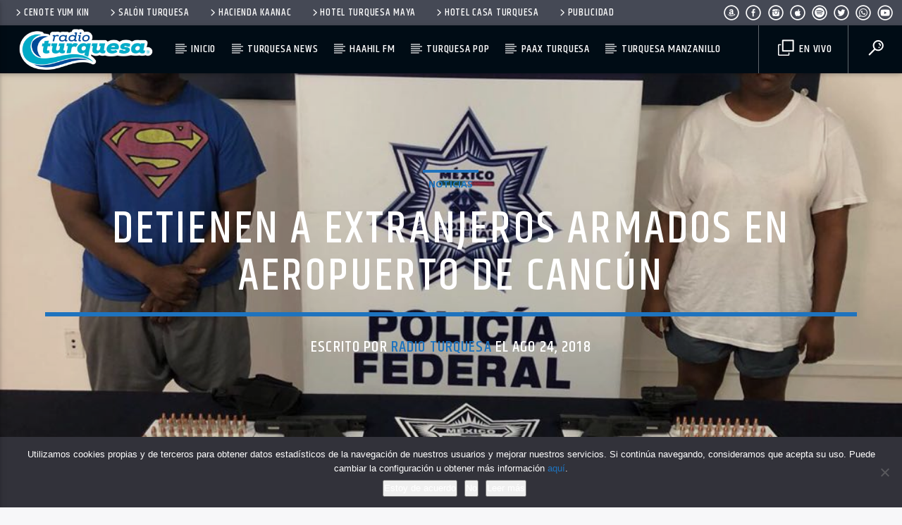

--- FILE ---
content_type: text/html; charset=utf-8
request_url: https://www.google.com/recaptcha/api2/aframe
body_size: 266
content:
<!DOCTYPE HTML><html><head><meta http-equiv="content-type" content="text/html; charset=UTF-8"></head><body><script nonce="8dsmrS_jSJ2CbUrhKeRjDA">/** Anti-fraud and anti-abuse applications only. See google.com/recaptcha */ try{var clients={'sodar':'https://pagead2.googlesyndication.com/pagead/sodar?'};window.addEventListener("message",function(a){try{if(a.source===window.parent){var b=JSON.parse(a.data);var c=clients[b['id']];if(c){var d=document.createElement('img');d.src=c+b['params']+'&rc='+(localStorage.getItem("rc::a")?sessionStorage.getItem("rc::b"):"");window.document.body.appendChild(d);sessionStorage.setItem("rc::e",parseInt(sessionStorage.getItem("rc::e")||0)+1);localStorage.setItem("rc::h",'1763691026986');}}}catch(b){}});window.parent.postMessage("_grecaptcha_ready", "*");}catch(b){}</script></body></html>

--- FILE ---
content_type: application/javascript
request_url: https://suite.upnify.com/addons/js/suite.min.js?tke=E-E3D8F46D-48F8-4FDE-B20F-37334A24E796&tki=P079DA0F8DB-7DE0-4808-BE96-2C690714EC4C
body_size: 29431
content:
!function r(o,i,a){function c(e,t){if(!i[e]){if(!o[e]){var n="function"==typeof require&&require;if(!t&&n)return n(e,!0);if(s)return s(e,!0);throw(t=new Error("Cannot find module '"+e+"'")).code="MODULE_NOT_FOUND",t}n=i[e]={exports:{}},o[e][0].call(n.exports,function(t){return c(o[e][1][t]||t)},n,n.exports,r,o,i,a)}return i[e].exports}for(var s="function"==typeof require&&require,t=0;t<a.length;t++)c(a[t]);return c}({1:[function(t,e,n){e.exports={name:"webaddons",version:"1.0.3",description:"Universal Script for Upnify Web AddOns",scripts:{test:"jest --coverage --env=jsdom",devSuite:"gulp devSuite",buildSuite:"gulp buildSuite",devSembrado:"gulp devSembrado",buildSembrado:"gulp buildSembrado",build:"gulp buildAll"},author:"Upnify Ninja Team",license:"ISC",dependencies:{"@babel/plugin-transform-runtime":"^7.21.4","@babel/runtime":"^7.21.5","@types/jest":"^29.5.1","babel-jest":"^29.5.0",bootstrap:"^5.3.0-alpha3","browser-sync":"^2.29.1",browserify:"^17.0.0",del:"^6.0.0",gulp:"^4.0.2","gulp-babel":"^8.0.0","gulp-bro":"^2.0.0","gulp-rename":"^2.0.0","gulp-sass":"^5.1.0","gulp-sourcemaps":"^3.0.0","gulp-uglify":"^3.0.2",jest:"^29.5.0","jest-environment-jsdom":"^29.5.0","jest-sonar-reporter":"^2.0.0",sass:"^1.60.0","vinyl-buffer":"^1.0.1","vinyl-source-stream":"^2.0.0"},devDependencies:{"@babel/core":"^7.21.3","@babel/preset-env":"^7.20.2",babelify:"^10.0.0"},jest:{testEnvironment:"node",collectCoverage:!0,testResultsProcessor:"jest-sonar-reporter",coverageReporters:["lcov","text"],collectCoverageFrom:["**/*.js"],coveragePathIgnorePatterns:["node_modules","coverage","dist","gulpfile.js","src/suiteAddOns/tests/*","src/suiteAddOns/demos","src/sembrado/assets","src/z-old"]}}},{}],2:[function(t,e,n){"use strict";function E(t){return(E="function"==typeof Symbol&&"symbol"==typeof Symbol.iterator?function(t){return typeof t}:function(t){return t&&"function"==typeof Symbol&&t.constructor===Symbol&&t!==Symbol.prototype?"symbol":typeof t})(t)}function i(e,t){var n,r=Object.keys(e);return Object.getOwnPropertySymbols&&(n=Object.getOwnPropertySymbols(e),t&&(n=n.filter(function(t){return Object.getOwnPropertyDescriptor(e,t).enumerable})),r.push.apply(r,n)),r}function l(r){for(var t=1;t<arguments.length;t++){var o=null!=arguments[t]?arguments[t]:{};t%2?i(Object(o),!0).forEach(function(t){var e,n;e=r,n=o[t=t],(t=function(t){t=function(t,e){if("object"!==E(t)||null===t)return t;var n=t[Symbol.toPrimitive];if(void 0===n)return("string"===e?String:Number)(t);n=n.call(t,e||"default");if("object"!==E(n))return n;throw new TypeError("@@toPrimitive must return a primitive value.")}(t,"string");return"symbol"===E(t)?t:String(t)}(t))in e?Object.defineProperty(e,t,{value:n,enumerable:!0,configurable:!0,writable:!0}):e[t]=n}):Object.getOwnPropertyDescriptors?Object.defineProperties(r,Object.getOwnPropertyDescriptors(o)):i(Object(o)).forEach(function(t){Object.defineProperty(r,t,Object.getOwnPropertyDescriptor(o,t))})}return r}function x(){x=function(){return a};var a={},t=Object.prototype,s=t.hasOwnProperty,u=Object.defineProperty||function(t,e,n){t[e]=n.value},e="function"==typeof Symbol?Symbol:{},r=e.iterator||"@@iterator",n=e.asyncIterator||"@@asyncIterator",o=e.toStringTag||"@@toStringTag";function i(t,e,n){return Object.defineProperty(t,e,{value:n,enumerable:!0,configurable:!0,writable:!0}),t[e]}try{i({},"")}catch(t){i=function(t,e,n){return t[e]=n}}function c(t,e,n,r){var o,i,a,c,e=e&&e.prototype instanceof f?e:f,e=Object.create(e.prototype),r=new k(r||[]);return u(e,"_invoke",{value:(o=t,i=n,a=r,c="suspendedStart",function(t,e){if("executing"===c)throw new Error("Generator is already running");if("completed"===c){if("throw"===t)throw e;return O()}for(a.method=t,a.arg=e;;){var n=a.delegate;if(n){n=function t(e,n){var r=n.method,o=e.iterator[r];if(void 0===o)return n.delegate=null,"throw"===r&&e.iterator.return&&(n.method="return",n.arg=void 0,t(e,n),"throw"===n.method)||"return"!==r&&(n.method="throw",n.arg=new TypeError("The iterator does not provide a '"+r+"' method")),d;r=l(o,e.iterator,n.arg);if("throw"===r.type)return n.method="throw",n.arg=r.arg,n.delegate=null,d;o=r.arg;return o?o.done?(n[e.resultName]=o.value,n.next=e.nextLoc,"return"!==n.method&&(n.method="next",n.arg=void 0),n.delegate=null,d):o:(n.method="throw",n.arg=new TypeError("iterator result is not an object"),n.delegate=null,d)}(n,a);if(n){if(n===d)continue;return n}}if("next"===a.method)a.sent=a._sent=a.arg;else if("throw"===a.method){if("suspendedStart"===c)throw c="completed",a.arg;a.dispatchException(a.arg)}else"return"===a.method&&a.abrupt("return",a.arg);c="executing";n=l(o,i,a);if("normal"===n.type){if(c=a.done?"completed":"suspendedYield",n.arg===d)continue;return{value:n.arg,done:a.done}}"throw"===n.type&&(c="completed",a.method="throw",a.arg=n.arg)}})}),e}function l(t,e,n){try{return{type:"normal",arg:t.call(e,n)}}catch(t){return{type:"throw",arg:t}}}a.wrap=c;var d={};function f(){}function p(){}function v(){}var e={},g=(i(e,r,function(){return this}),Object.getPrototypeOf),g=g&&g(g(S([]))),m=(g&&g!==t&&s.call(g,r)&&(e=g),v.prototype=f.prototype=Object.create(e));function h(t){["next","throw","return"].forEach(function(e){i(t,e,function(t){return this._invoke(e,t)})})}function y(a,c){var e;u(this,"_invoke",{value:function(n,r){function t(){return new c(function(t,e){!function e(t,n,r,o){var i,t=l(a[t],a,n);if("throw"!==t.type)return(n=(i=t.arg).value)&&"object"==E(n)&&s.call(n,"__await")?c.resolve(n.__await).then(function(t){e("next",t,r,o)},function(t){e("throw",t,r,o)}):c.resolve(n).then(function(t){i.value=t,r(i)},function(t){return e("throw",t,r,o)});o(t.arg)}(n,r,t,e)})}return e=e?e.then(t,t):t()}})}function b(t){var e={tryLoc:t[0]};1 in t&&(e.catchLoc=t[1]),2 in t&&(e.finallyLoc=t[2],e.afterLoc=t[3]),this.tryEntries.push(e)}function w(t){var e=t.completion||{};e.type="normal",delete e.arg,t.completion=e}function k(t){this.tryEntries=[{tryLoc:"root"}],t.forEach(b,this),this.reset(!0)}function S(e){if(e){var n,t=e[r];if(t)return t.call(e);if("function"==typeof e.next)return e;if(!isNaN(e.length))return n=-1,(t=function t(){for(;++n<e.length;)if(s.call(e,n))return t.value=e[n],t.done=!1,t;return t.value=void 0,t.done=!0,t}).next=t}return{next:O}}function O(){return{value:void 0,done:!0}}return u(m,"constructor",{value:p.prototype=v,configurable:!0}),u(v,"constructor",{value:p,configurable:!0}),p.displayName=i(v,o,"GeneratorFunction"),a.isGeneratorFunction=function(t){t="function"==typeof t&&t.constructor;return!!t&&(t===p||"GeneratorFunction"===(t.displayName||t.name))},a.mark=function(t){return Object.setPrototypeOf?Object.setPrototypeOf(t,v):(t.__proto__=v,i(t,o,"GeneratorFunction")),t.prototype=Object.create(m),t},a.awrap=function(t){return{__await:t}},h(y.prototype),i(y.prototype,n,function(){return this}),a.AsyncIterator=y,a.async=function(t,e,n,r,o){void 0===o&&(o=Promise);var i=new y(c(t,e,n,r),o);return a.isGeneratorFunction(e)?i:i.next().then(function(t){return t.done?t.value:i.next()})},h(m),i(m,o,"Generator"),i(m,r,function(){return this}),i(m,"toString",function(){return"[object Generator]"}),a.keys=function(t){var e,n=Object(t),r=[];for(e in n)r.push(e);return r.reverse(),function t(){for(;r.length;){var e=r.pop();if(e in n)return t.value=e,t.done=!1,t}return t.done=!0,t}},a.values=S,k.prototype={constructor:k,reset:function(t){if(this.prev=0,this.next=0,this.sent=this._sent=void 0,this.done=!1,this.delegate=null,this.method="next",this.arg=void 0,this.tryEntries.forEach(w),!t)for(var e in this)"t"===e.charAt(0)&&s.call(this,e)&&!isNaN(+e.slice(1))&&(this[e]=void 0)},stop:function(){this.done=!0;var t=this.tryEntries[0].completion;if("throw"===t.type)throw t.arg;return this.rval},dispatchException:function(n){if(this.done)throw n;var r=this;function t(t,e){return i.type="throw",i.arg=n,r.next=t,e&&(r.method="next",r.arg=void 0),!!e}for(var e=this.tryEntries.length-1;0<=e;--e){var o=this.tryEntries[e],i=o.completion;if("root"===o.tryLoc)return t("end");if(o.tryLoc<=this.prev){var a=s.call(o,"catchLoc"),c=s.call(o,"finallyLoc");if(a&&c){if(this.prev<o.catchLoc)return t(o.catchLoc,!0);if(this.prev<o.finallyLoc)return t(o.finallyLoc)}else if(a){if(this.prev<o.catchLoc)return t(o.catchLoc,!0)}else{if(!c)throw new Error("try statement without catch or finally");if(this.prev<o.finallyLoc)return t(o.finallyLoc)}}}},abrupt:function(t,e){for(var n=this.tryEntries.length-1;0<=n;--n){var r=this.tryEntries[n];if(r.tryLoc<=this.prev&&s.call(r,"finallyLoc")&&this.prev<r.finallyLoc){var o=r;break}}var i=(o=o&&("break"===t||"continue"===t)&&o.tryLoc<=e&&e<=o.finallyLoc?null:o)?o.completion:{};return i.type=t,i.arg=e,o?(this.method="next",this.next=o.finallyLoc,d):this.complete(i)},complete:function(t,e){if("throw"===t.type)throw t.arg;return"break"===t.type||"continue"===t.type?this.next=t.arg:"return"===t.type?(this.rval=this.arg=t.arg,this.method="return",this.next="end"):"normal"===t.type&&e&&(this.next=e),d},finish:function(t){for(var e=this.tryEntries.length-1;0<=e;--e){var n=this.tryEntries[e];if(n.finallyLoc===t)return this.complete(n.completion,n.afterLoc),w(n),d}},catch:function(t){for(var e=this.tryEntries.length-1;0<=e;--e){var n,r,o=this.tryEntries[e];if(o.tryLoc===t)return"throw"===(n=o.completion).type&&(r=n.arg,w(o)),r}throw new Error("illegal catch attempt")},delegateYield:function(t,e,n){return this.delegate={iterator:S(t),resultName:e,nextLoc:n},"next"===this.method&&(this.arg=void 0),d}},a}function s(t,e,n,r,o,i,a){try{var c=t[i](a),s=c.value}catch(t){return void n(t)}c.done?e(s):Promise.resolve(s).then(r,o)}function r(c){return function(){var t=this,a=arguments;return new Promise(function(e,n){var r=c.apply(t,a);function o(t){s(r,e,n,o,i,"next",t)}function i(t){s(r,e,n,o,i,"throw",t)}o(void 0)})}}var o,a,c,u,d,f,p,v,g,m,h,y,b,w=t("./trackinfo"),k=t("./utils"),S=(t("./widget.forms").config,{integrationKey:null,apiServer:null,tksLastActivation:{},getCalendar:(b=r(x().mark(function t(e){var n;return x().wrap(function(t){for(;;)switch(t.prev=t.next){case 0:return n="/integraciones/calendario?token=".concat(S.integrationKey),t.next=4,S.useAPI(n,"POST",e,!1);case 4:return n=t.sent,t.abrupt("return",n);case 6:case"end":return t.stop()}},t)})),function(t){return b.apply(this,arguments)}),saveRateConversation:(y=r(x().mark(function t(e){var n,r;return x().wrap(function(t){for(;;)switch(t.prev=t.next){case 0:return r="/suite/com/conversaciones/".concat(e.tkConversacion,"/calificar"),n=S.integrationKey||"",t.next=5,S.useAPI(r,"PUT",l(l({},e),{},{tokenIntegracion:n}),!1);case 5:return r=t.sent,t.abrupt("return",r);case 7:case"end":return t.stop()}},t)})),function(t){return y.apply(this,arguments)}),saveCita:(h=r(x().mark(function t(e){var n,r;return x().wrap(function(t){for(;;)switch(t.prev=t.next){case 0:return t.prev=0,n=S.integrationKey||"",r="/v4/integraciones/calendario/cita?token=".concat(n),t.next=6,S.useAPI(r,"POST",l(l({},e),{},{tokenIntegracion:n}),!1);case 6:return r=t.sent,t.abrupt("return",r);case 10:throw t.prev=10,t.t0=t.catch(0),new Error(t.t0);case 13:case"end":return t.stop()}},t,null,[[0,10]])})),function(t){return h.apply(this,arguments)}),saveProspecto:(m=r(x().mark(function t(e){var n,r;return x().wrap(function(t){for(;;)switch(t.prev=t.next){case 0:return t.prev=0,n=S.integrationKey||"",r="/v4/integraciones/calendario/prospecto?token=".concat(n),t.next=6,S.useAPI(r,"POST",l(l({},e),{},{tokenIntegracion:n}),!1);case 6:return r=t.sent,t.abrupt("return",r);case 10:throw t.prev=10,t.t0=t.catch(0),new Error(t.t0);case 13:case"end":return t.stop()}},t,null,[[0,10]])})),function(t){return m.apply(this,arguments)}),intercambiaTokenSesion:(g=r(x().mark(function t(){var e,n;return x().wrap(function(t){for(;;)switch(t.prev=t.next){case 0:return t.prev=0,e=S.integrationKey||"",t.next=6,S.useAPI("/v4/integraciones/sesion","POST",{tokenIntegracion:e},!1);case 6:return n=t.sent,t.abrupt("return",{response:n,tokenIntegracion:e});case 10:return t.prev=10,t.t0=t.catch(0),t.abrupt("return",null);case 13:case"end":return t.stop()}},t,null,[[0,10]])})),function(){return g.apply(this,arguments)}),asignaCurso:(v=r(x().mark(function t(e,n){var r,o;return x().wrap(function(t){for(;;)switch(t.prev=t.next){case 0:return t.prev=0,o=S.integrationKey||"",r={tki:n},t.next=7,S.useAPI("/v4/suite/trn/asignaciones","POST",l(l({},e),{},{tokenIntegracion:o}),!1,!0,r);case 7:return o=t.sent,t.abrupt("return",{success:!0,data:o});case 11:return t.prev=11,t.t0=t.catch(0),t.abrupt("return",{success:!1,data:t.t0});case 15:case"end":return t.stop()}},t,null,[[0,11]])})),function(t,e){return v.apply(this,arguments)}),save:(p=r(x().mark(function t(e){var n,r,o,i,a,c,s,u;return x().wrap(function(t){for(;;)switch(t.prev=t.next){case 0:return u=w.get(),n=(c=e).crmConfig,n=void 0===n?{}:n,r=c.saveContact,r=void 0===r?{}:r,o=c.tkWidget,i=c.tracking,i=void 0!==i&&i,a=c.widgetType,c=c.nombreWidget,s=S.tksLastActivation[o]?S.tksLastActivation[o].tkWidgetActivacion:"",e=l(l(l(l({},r),u),{},{tkWidgetActivacion:s},n),{},{nombreWidget:c,widgetType:a,tkWidget:o}),i&&w.trackingPayload(i,r),t.next=9,S.useAPI("/v4/integraciones/","POST",e,!0);case 9:return u=t.sent,t.abrupt("return",u);case 11:case"end":return t.stop()}},t)})),function(t){return p.apply(this,arguments)}),sendEmailTemplate:(f=r(x().mark(function t(e,n){var r;return x().wrap(function(t){for(;;)switch(t.prev=t.next){case 0:return r={tki:e},t.next=5,S.useAPI("/v4/utilidades/mail/notificar","POST",n,!1,!0,r);case 5:return r=t.sent,t.abrupt("return",r);case 7:case"end":return t.stop()}},t)})),function(t,e){return f.apply(this,arguments)}),getConversations:(d=r(x().mark(function t(e){var n;return x().wrap(function(t){for(;;)switch(t.prev=t.next){case 0:return n="/suite/com/clientes/conversaciones/"+e+"?archivado=0,-1",t.next=4,S.useAPI(n,"GET",!1,!1);case 4:return n=t.sent,t.abrupt("return",n);case 6:case"end":return t.stop()}},t)})),function(t){return d.apply(this,arguments)}),getCountries:(u=r(x().mark(function t(){var e;return x().wrap(function(t){for(;;)switch(t.prev=t.next){case 0:return t.next=4,S.useAPI("/v4/sistema/generales/paises/","GET",!1,!1);case 4:return e=t.sent,t.abrupt("return",e);case 6:case"end":return t.stop()}},t)})),function(){return u.apply(this,arguments)}),getStates:(c=r(x().mark(function t(e){var n;return x().wrap(function(t){for(;;)switch(t.prev=t.next){case 0:return n=k.replaceParams("/sistema/generales/paises/:idPais/estados",{idPais:e}),t.next=5,S.useAPI(n,"GET",!1,!1);case 5:return n=t.sent,t.abrupt("return",n);case 7:case"end":return t.stop()}},t)})),function(t){return c.apply(this,arguments)}),getMunicipalities:(a=r(x().mark(function t(e,n){var r;return x().wrap(function(t){for(;;)switch(t.prev=t.next){case 0:return r=k.replaceParams("/sistema/generales/paises/:idPais/estados/:idEstado/municipios",{idPais:e,idEstado:n}),t.next=5,S.useAPI(r,"GET",!1,!1);case 5:return r=t.sent,t.abrupt("return",r);case 7:case"end":return t.stop()}},t)})),function(t,e){return a.apply(this,arguments)}),useAPI:(o=r(x().mark(function t(e,n){var r,o,i,a,c,s,u=arguments;return x().wrap(function(t){for(;;)switch(t.prev=t.next){case 0:return r=2<u.length&&void 0!==u[2]?u[2]:{},o=!(3<u.length&&void 0!==u[3])||u[3],c=!(4<u.length&&void 0!==u[4])||u[4],i=(5<u.length&&void 0!==u[5]?u[5]:{}).tki,i=i||S.integrationKey,a=(S.apiServer||"")+e,c||(a=e),c={method:n,headers:{"Content-Type":"application/json;charset=utf-8"}},r&&"GET"!==n&&(c.body=JSON.stringify(r)),o?a+=i:c.headers.token=i,t.next=13,fetch(a,c);case 13:return s=t.sent,t.abrupt("return",new Promise(function(e,n){s.ok?s.json().then(function(t){return e(t)}).catch(function(t){return n(t)}):n(error)}));case 15:case"end":return t.stop()}},t)})),function(t,e){return o.apply(this,arguments)})});e.exports=S},{"./trackinfo":8,"./utils":9,"./widget.forms":13}],3:[function(t,e,n){"use strict";function E(t){return(E="function"==typeof Symbol&&"symbol"==typeof Symbol.iterator?function(t){return typeof t}:function(t){return t&&"function"==typeof Symbol&&t.constructor===Symbol&&t!==Symbol.prototype?"symbol":typeof t})(t)}function x(){x=function(){return a};var a={},t=Object.prototype,s=t.hasOwnProperty,u=Object.defineProperty||function(t,e,n){t[e]=n.value},e="function"==typeof Symbol?Symbol:{},r=e.iterator||"@@iterator",n=e.asyncIterator||"@@asyncIterator",o=e.toStringTag||"@@toStringTag";function i(t,e,n){return Object.defineProperty(t,e,{value:n,enumerable:!0,configurable:!0,writable:!0}),t[e]}try{i({},"")}catch(t){i=function(t,e,n){return t[e]=n}}function c(t,e,n,r){var o,i,a,c,e=e&&e.prototype instanceof f?e:f,e=Object.create(e.prototype),r=new k(r||[]);return u(e,"_invoke",{value:(o=t,i=n,a=r,c="suspendedStart",function(t,e){if("executing"===c)throw new Error("Generator is already running");if("completed"===c){if("throw"===t)throw e;return O()}for(a.method=t,a.arg=e;;){var n=a.delegate;if(n){n=function t(e,n){var r=n.method,o=e.iterator[r];if(void 0===o)return n.delegate=null,"throw"===r&&e.iterator.return&&(n.method="return",n.arg=void 0,t(e,n),"throw"===n.method)||"return"!==r&&(n.method="throw",n.arg=new TypeError("The iterator does not provide a '"+r+"' method")),d;r=l(o,e.iterator,n.arg);if("throw"===r.type)return n.method="throw",n.arg=r.arg,n.delegate=null,d;o=r.arg;return o?o.done?(n[e.resultName]=o.value,n.next=e.nextLoc,"return"!==n.method&&(n.method="next",n.arg=void 0),n.delegate=null,d):o:(n.method="throw",n.arg=new TypeError("iterator result is not an object"),n.delegate=null,d)}(n,a);if(n){if(n===d)continue;return n}}if("next"===a.method)a.sent=a._sent=a.arg;else if("throw"===a.method){if("suspendedStart"===c)throw c="completed",a.arg;a.dispatchException(a.arg)}else"return"===a.method&&a.abrupt("return",a.arg);c="executing";n=l(o,i,a);if("normal"===n.type){if(c=a.done?"completed":"suspendedYield",n.arg===d)continue;return{value:n.arg,done:a.done}}"throw"===n.type&&(c="completed",a.method="throw",a.arg=n.arg)}})}),e}function l(t,e,n){try{return{type:"normal",arg:t.call(e,n)}}catch(t){return{type:"throw",arg:t}}}a.wrap=c;var d={};function f(){}function p(){}function v(){}var e={},g=(i(e,r,function(){return this}),Object.getPrototypeOf),g=g&&g(g(S([]))),m=(g&&g!==t&&s.call(g,r)&&(e=g),v.prototype=f.prototype=Object.create(e));function h(t){["next","throw","return"].forEach(function(e){i(t,e,function(t){return this._invoke(e,t)})})}function y(a,c){var e;u(this,"_invoke",{value:function(n,r){function t(){return new c(function(t,e){!function e(t,n,r,o){var i,t=l(a[t],a,n);if("throw"!==t.type)return(n=(i=t.arg).value)&&"object"==E(n)&&s.call(n,"__await")?c.resolve(n.__await).then(function(t){e("next",t,r,o)},function(t){e("throw",t,r,o)}):c.resolve(n).then(function(t){i.value=t,r(i)},function(t){return e("throw",t,r,o)});o(t.arg)}(n,r,t,e)})}return e=e?e.then(t,t):t()}})}function b(t){var e={tryLoc:t[0]};1 in t&&(e.catchLoc=t[1]),2 in t&&(e.finallyLoc=t[2],e.afterLoc=t[3]),this.tryEntries.push(e)}function w(t){var e=t.completion||{};e.type="normal",delete e.arg,t.completion=e}function k(t){this.tryEntries=[{tryLoc:"root"}],t.forEach(b,this),this.reset(!0)}function S(e){if(e){var n,t=e[r];if(t)return t.call(e);if("function"==typeof e.next)return e;if(!isNaN(e.length))return n=-1,(t=function t(){for(;++n<e.length;)if(s.call(e,n))return t.value=e[n],t.done=!1,t;return t.value=void 0,t.done=!0,t}).next=t}return{next:O}}function O(){return{value:void 0,done:!0}}return u(m,"constructor",{value:p.prototype=v,configurable:!0}),u(v,"constructor",{value:p,configurable:!0}),p.displayName=i(v,o,"GeneratorFunction"),a.isGeneratorFunction=function(t){t="function"==typeof t&&t.constructor;return!!t&&(t===p||"GeneratorFunction"===(t.displayName||t.name))},a.mark=function(t){return Object.setPrototypeOf?Object.setPrototypeOf(t,v):(t.__proto__=v,i(t,o,"GeneratorFunction")),t.prototype=Object.create(m),t},a.awrap=function(t){return{__await:t}},h(y.prototype),i(y.prototype,n,function(){return this}),a.AsyncIterator=y,a.async=function(t,e,n,r,o){void 0===o&&(o=Promise);var i=new y(c(t,e,n,r),o);return a.isGeneratorFunction(e)?i:i.next().then(function(t){return t.done?t.value:i.next()})},h(m),i(m,o,"Generator"),i(m,r,function(){return this}),i(m,"toString",function(){return"[object Generator]"}),a.keys=function(t){var e,n=Object(t),r=[];for(e in n)r.push(e);return r.reverse(),function t(){for(;r.length;){var e=r.pop();if(e in n)return t.value=e,t.done=!1,t}return t.done=!0,t}},a.values=S,k.prototype={constructor:k,reset:function(t){if(this.prev=0,this.next=0,this.sent=this._sent=void 0,this.done=!1,this.delegate=null,this.method="next",this.arg=void 0,this.tryEntries.forEach(w),!t)for(var e in this)"t"===e.charAt(0)&&s.call(this,e)&&!isNaN(+e.slice(1))&&(this[e]=void 0)},stop:function(){this.done=!0;var t=this.tryEntries[0].completion;if("throw"===t.type)throw t.arg;return this.rval},dispatchException:function(n){if(this.done)throw n;var r=this;function t(t,e){return i.type="throw",i.arg=n,r.next=t,e&&(r.method="next",r.arg=void 0),!!e}for(var e=this.tryEntries.length-1;0<=e;--e){var o=this.tryEntries[e],i=o.completion;if("root"===o.tryLoc)return t("end");if(o.tryLoc<=this.prev){var a=s.call(o,"catchLoc"),c=s.call(o,"finallyLoc");if(a&&c){if(this.prev<o.catchLoc)return t(o.catchLoc,!0);if(this.prev<o.finallyLoc)return t(o.finallyLoc)}else if(a){if(this.prev<o.catchLoc)return t(o.catchLoc,!0)}else{if(!c)throw new Error("try statement without catch or finally");if(this.prev<o.finallyLoc)return t(o.finallyLoc)}}}},abrupt:function(t,e){for(var n=this.tryEntries.length-1;0<=n;--n){var r=this.tryEntries[n];if(r.tryLoc<=this.prev&&s.call(r,"finallyLoc")&&this.prev<r.finallyLoc){var o=r;break}}var i=(o=o&&("break"===t||"continue"===t)&&o.tryLoc<=e&&e<=o.finallyLoc?null:o)?o.completion:{};return i.type=t,i.arg=e,o?(this.method="next",this.next=o.finallyLoc,d):this.complete(i)},complete:function(t,e){if("throw"===t.type)throw t.arg;return"break"===t.type||"continue"===t.type?this.next=t.arg:"return"===t.type?(this.rval=this.arg=t.arg,this.method="return",this.next="end"):"normal"===t.type&&e&&(this.next=e),d},finish:function(t){for(var e=this.tryEntries.length-1;0<=e;--e){var n=this.tryEntries[e];if(n.finallyLoc===t)return this.complete(n.completion,n.afterLoc),w(n),d}},catch:function(t){for(var e=this.tryEntries.length-1;0<=e;--e){var n,r,o=this.tryEntries[e];if(o.tryLoc===t)return"throw"===(n=o.completion).type&&(r=n.arg,w(o)),r}throw new Error("illegal catch attempt")},delegateYield:function(t,e,n){return this.delegate={iterator:S(t),resultName:e,nextLoc:n},"next"===this.method&&(this.arg=void 0),d}},a}function c(t,e,n,r,o,i,a){try{var c=t[i](a),s=c.value}catch(t){return void n(t)}c.done?e(s):Promise.resolve(s).then(r,o)}var s,r,a={detectLocation:(s=x().mark(function t(){var e,n,r,o,i;return x().wrap(function(t){for(;;)switch(t.prev=t.next){case 0:if(o=sessionStorage.getItem("ip"),e=sessionStorage.getItem("country"),n=sessionStorage.getItem("region"),r="https://api.salesup.com/comun/ubicacion",o&&e&&n)return t.abrupt("return",!1);t.next=6;break;case 6:return o={type:"GET",headers:{token:"P",contentType:"application/json"}},t.next=9,fetch(r,o);case 9:return i=t.sent,t.abrupt("return",new Promise(function(e,n){i.json().then(function(t){a.setLocation(i,t),e(t)}).catch(function(t){return n(t)})}));case 11:case"end":return t.stop()}},t)}),r=function(){var t=this,a=arguments;return new Promise(function(e,n){var r=s.apply(t,a);function o(t){c(r,e,n,o,i,"next",t)}function i(t){c(r,e,n,o,i,"throw",t)}o(void 0)})},function(){return r.apply(this,arguments)}),setLocation:function(t,e){var n;t.ok&&sessionStorage&&(n=e[0],t=Object.keys(n),sessionStorage.setItem("ipLocation",JSON.stringify(n)),t.forEach(function(t){var e=t;"regionName"==t&&(t="region"),sessionStorage.setItem(t,n[e])}))}};e.exports=a},{}],4:[function(t,e,n){"use strict";var r=document.getElementById("upnifyWAOS"),r=new URLSearchParams(r.src.split("?")[1]),o=Object.fromEntries(r.entries()),i=t("../../../package.json").version,a={Mkt:t("./marketing.addons"),hasInstance:!1,totalInstances:0,ver:function(){console.log("Suite version",i)},init:function(){var t;if(null!=(t=window)&&t.Suite.hasOwnProperty("totalInstances")&&window.Suite.totalInstances++,null!=(t=window)&&null!=(t=t.Suite)&&t.hasInstance)return console.log("%cEl script de Engage ha sido agregado ".concat(null==(t=window)||null==(t=t.Suite)?void 0:t.totalInstances," veces"),"color: red; padding: 4px 8px; border-radius: 4px; font-weight: bold;");if(!o.tki||!o.tke)throw new Error("Missing integration parameter");a.Mkt.init(o),window.Suite.hasInstance=!0}};window.Suite=a,window.addEventListener("DOMContentLoaded",a.init)},{"../../../package.json":1,"./marketing.addons":5}],5:[function(t,e,n){"use strict";function E(t){return(E="function"==typeof Symbol&&"symbol"==typeof Symbol.iterator?function(t){return typeof t}:function(t){return t&&"function"==typeof Symbol&&t.constructor===Symbol&&t!==Symbol.prototype?"symbol":typeof t})(t)}function i(t){return function(t){if(Array.isArray(t))return o(t)}(t)||function(t){if("undefined"!=typeof Symbol&&null!=t[Symbol.iterator]||null!=t["@@iterator"])return Array.from(t)}(t)||l(t)||function(){throw new TypeError("Invalid attempt to spread non-iterable instance.\nIn order to be iterable, non-array objects must have a [Symbol.iterator]() method.")}()}function u(t,e){var n,r,o,i,a="undefined"!=typeof Symbol&&t[Symbol.iterator]||t["@@iterator"];if(a)return r=!(n=!0),{s:function(){a=a.call(t)},n:function(){var t=a.next();return n=t.done,t},e:function(t){r=!0,o=t},f:function(){try{n||null==a.return||a.return()}finally{if(r)throw o}}};if(Array.isArray(t)||(a=l(t))||e&&t&&"number"==typeof t.length)return a&&(t=a),i=0,{s:e=function(){},n:function(){return i>=t.length?{done:!0}:{done:!1,value:t[i++]}},e:function(t){throw t},f:e};throw new TypeError("Invalid attempt to iterate non-iterable instance.\nIn order to be iterable, non-array objects must have a [Symbol.iterator]() method.")}function x(){x=function(){return a};var a={},t=Object.prototype,s=t.hasOwnProperty,u=Object.defineProperty||function(t,e,n){t[e]=n.value},e="function"==typeof Symbol?Symbol:{},r=e.iterator||"@@iterator",n=e.asyncIterator||"@@asyncIterator",o=e.toStringTag||"@@toStringTag";function i(t,e,n){return Object.defineProperty(t,e,{value:n,enumerable:!0,configurable:!0,writable:!0}),t[e]}try{i({},"")}catch(t){i=function(t,e,n){return t[e]=n}}function c(t,e,n,r){var o,i,a,c,e=e&&e.prototype instanceof f?e:f,e=Object.create(e.prototype),r=new k(r||[]);return u(e,"_invoke",{value:(o=t,i=n,a=r,c="suspendedStart",function(t,e){if("executing"===c)throw new Error("Generator is already running");if("completed"===c){if("throw"===t)throw e;return O()}for(a.method=t,a.arg=e;;){var n=a.delegate;if(n){n=function t(e,n){var r=n.method,o=e.iterator[r];if(void 0===o)return n.delegate=null,"throw"===r&&e.iterator.return&&(n.method="return",n.arg=void 0,t(e,n),"throw"===n.method)||"return"!==r&&(n.method="throw",n.arg=new TypeError("The iterator does not provide a '"+r+"' method")),d;r=l(o,e.iterator,n.arg);if("throw"===r.type)return n.method="throw",n.arg=r.arg,n.delegate=null,d;o=r.arg;return o?o.done?(n[e.resultName]=o.value,n.next=e.nextLoc,"return"!==n.method&&(n.method="next",n.arg=void 0),n.delegate=null,d):o:(n.method="throw",n.arg=new TypeError("iterator result is not an object"),n.delegate=null,d)}(n,a);if(n){if(n===d)continue;return n}}if("next"===a.method)a.sent=a._sent=a.arg;else if("throw"===a.method){if("suspendedStart"===c)throw c="completed",a.arg;a.dispatchException(a.arg)}else"return"===a.method&&a.abrupt("return",a.arg);c="executing";n=l(o,i,a);if("normal"===n.type){if(c=a.done?"completed":"suspendedYield",n.arg===d)continue;return{value:n.arg,done:a.done}}"throw"===n.type&&(c="completed",a.method="throw",a.arg=n.arg)}})}),e}function l(t,e,n){try{return{type:"normal",arg:t.call(e,n)}}catch(t){return{type:"throw",arg:t}}}a.wrap=c;var d={};function f(){}function p(){}function v(){}var e={},g=(i(e,r,function(){return this}),Object.getPrototypeOf),g=g&&g(g(S([]))),m=(g&&g!==t&&s.call(g,r)&&(e=g),v.prototype=f.prototype=Object.create(e));function h(t){["next","throw","return"].forEach(function(e){i(t,e,function(t){return this._invoke(e,t)})})}function y(a,c){var e;u(this,"_invoke",{value:function(n,r){function t(){return new c(function(t,e){!function e(t,n,r,o){var i,t=l(a[t],a,n);if("throw"!==t.type)return(n=(i=t.arg).value)&&"object"==E(n)&&s.call(n,"__await")?c.resolve(n.__await).then(function(t){e("next",t,r,o)},function(t){e("throw",t,r,o)}):c.resolve(n).then(function(t){i.value=t,r(i)},function(t){return e("throw",t,r,o)});o(t.arg)}(n,r,t,e)})}return e=e?e.then(t,t):t()}})}function b(t){var e={tryLoc:t[0]};1 in t&&(e.catchLoc=t[1]),2 in t&&(e.finallyLoc=t[2],e.afterLoc=t[3]),this.tryEntries.push(e)}function w(t){var e=t.completion||{};e.type="normal",delete e.arg,t.completion=e}function k(t){this.tryEntries=[{tryLoc:"root"}],t.forEach(b,this),this.reset(!0)}function S(e){if(e){var n,t=e[r];if(t)return t.call(e);if("function"==typeof e.next)return e;if(!isNaN(e.length))return n=-1,(t=function t(){for(;++n<e.length;)if(s.call(e,n))return t.value=e[n],t.done=!1,t;return t.value=void 0,t.done=!0,t}).next=t}return{next:O}}function O(){return{value:void 0,done:!0}}return u(m,"constructor",{value:p.prototype=v,configurable:!0}),u(v,"constructor",{value:p,configurable:!0}),p.displayName=i(v,o,"GeneratorFunction"),a.isGeneratorFunction=function(t){t="function"==typeof t&&t.constructor;return!!t&&(t===p||"GeneratorFunction"===(t.displayName||t.name))},a.mark=function(t){return Object.setPrototypeOf?Object.setPrototypeOf(t,v):(t.__proto__=v,i(t,o,"GeneratorFunction")),t.prototype=Object.create(m),t},a.awrap=function(t){return{__await:t}},h(y.prototype),i(y.prototype,n,function(){return this}),a.AsyncIterator=y,a.async=function(t,e,n,r,o){void 0===o&&(o=Promise);var i=new y(c(t,e,n,r),o);return a.isGeneratorFunction(e)?i:i.next().then(function(t){return t.done?t.value:i.next()})},h(m),i(m,o,"Generator"),i(m,r,function(){return this}),i(m,"toString",function(){return"[object Generator]"}),a.keys=function(t){var e,n=Object(t),r=[];for(e in n)r.push(e);return r.reverse(),function t(){for(;r.length;){var e=r.pop();if(e in n)return t.value=e,t.done=!1,t}return t.done=!0,t}},a.values=S,k.prototype={constructor:k,reset:function(t){if(this.prev=0,this.next=0,this.sent=this._sent=void 0,this.done=!1,this.delegate=null,this.method="next",this.arg=void 0,this.tryEntries.forEach(w),!t)for(var e in this)"t"===e.charAt(0)&&s.call(this,e)&&!isNaN(+e.slice(1))&&(this[e]=void 0)},stop:function(){this.done=!0;var t=this.tryEntries[0].completion;if("throw"===t.type)throw t.arg;return this.rval},dispatchException:function(n){if(this.done)throw n;var r=this;function t(t,e){return i.type="throw",i.arg=n,r.next=t,e&&(r.method="next",r.arg=void 0),!!e}for(var e=this.tryEntries.length-1;0<=e;--e){var o=this.tryEntries[e],i=o.completion;if("root"===o.tryLoc)return t("end");if(o.tryLoc<=this.prev){var a=s.call(o,"catchLoc"),c=s.call(o,"finallyLoc");if(a&&c){if(this.prev<o.catchLoc)return t(o.catchLoc,!0);if(this.prev<o.finallyLoc)return t(o.finallyLoc)}else if(a){if(this.prev<o.catchLoc)return t(o.catchLoc,!0)}else{if(!c)throw new Error("try statement without catch or finally");if(this.prev<o.finallyLoc)return t(o.finallyLoc)}}}},abrupt:function(t,e){for(var n=this.tryEntries.length-1;0<=n;--n){var r=this.tryEntries[n];if(r.tryLoc<=this.prev&&s.call(r,"finallyLoc")&&this.prev<r.finallyLoc){var o=r;break}}var i=(o=o&&("break"===t||"continue"===t)&&o.tryLoc<=e&&e<=o.finallyLoc?null:o)?o.completion:{};return i.type=t,i.arg=e,o?(this.method="next",this.next=o.finallyLoc,d):this.complete(i)},complete:function(t,e){if("throw"===t.type)throw t.arg;return"break"===t.type||"continue"===t.type?this.next=t.arg:"return"===t.type?(this.rval=this.arg=t.arg,this.method="return",this.next="end"):"normal"===t.type&&e&&(this.next=e),d},finish:function(t){for(var e=this.tryEntries.length-1;0<=e;--e){var n=this.tryEntries[e];if(n.finallyLoc===t)return this.complete(n.completion,n.afterLoc),w(n),d}},catch:function(t){for(var e=this.tryEntries.length-1;0<=e;--e){var n,r,o=this.tryEntries[e];if(o.tryLoc===t)return"throw"===(n=o.completion).type&&(r=n.arg,w(o)),r}throw new Error("illegal catch attempt")},delegateYield:function(t,e,n){return this.delegate={iterator:S(t),resultName:e,nextLoc:n},"next"===this.method&&(this.arg=void 0),d}},a}function s(t,e,n,r,o,i,a){try{var c=t[i](a),s=c.value}catch(t){return void n(t)}c.done?e(s):Promise.resolve(s).then(r,o)}function c(c){return function(){var t=this,a=arguments;return new Promise(function(e,n){var r=c.apply(t,a);function o(t){s(r,e,n,o,i,"next",t)}function i(t){s(r,e,n,o,i,"throw",t)}o(void 0)})}}function r(t,e){return function(t){if(Array.isArray(t))return t}(t)||function(t,e){var n=null==t?null:"undefined"!=typeof Symbol&&t[Symbol.iterator]||t["@@iterator"];if(null!=n){var r,o,i,a,c=[],s=!0,u=!1;try{if(i=(n=n.call(t)).next,0===e){if(Object(n)!==n)return;s=!1}else for(;!(s=(r=i.call(n)).done)&&(c.push(r.value),c.length!==e);s=!0);}catch(t){u=!0,o=t}finally{try{if(!s&&null!=n.return&&(a=n.return(),Object(a)!==a))return}finally{if(u)throw o}}return c}}(t,e)||l(t,e)||function(){throw new TypeError("Invalid attempt to destructure non-iterable instance.\nIn order to be iterable, non-array objects must have a [Symbol.iterator]() method.")}()}function l(t,e){var n;if(t)return"string"==typeof t?o(t,e):"Map"===(n="Object"===(n=Object.prototype.toString.call(t).slice(8,-1))&&t.constructor?t.constructor.name:n)||"Set"===n?Array.from(t):"Arguments"===n||/^(?:Ui|I)nt(?:8|16|32)(?:Clamped)?Array$/.test(n)?o(t,e):void 0}function o(t,e){(null==e||e>t.length)&&(e=t.length);for(var n=0,r=new Array(e);n<e;n++)r[n]=t[n];return r}function a(e,t){var n,r=Object.keys(e);return Object.getOwnPropertySymbols&&(n=Object.getOwnPropertySymbols(e),t&&(n=n.filter(function(t){return Object.getOwnPropertyDescriptor(e,t).enumerable})),r.push.apply(r,n)),r}function d(r){for(var t=1;t<arguments.length;t++){var o=null!=arguments[t]?arguments[t]:{};t%2?a(Object(o),!0).forEach(function(t){var e,n;e=r,n=o[t=t],(t=function(t){t=function(t,e){if("object"!==E(t)||null===t)return t;var n=t[Symbol.toPrimitive];if(void 0===n)return("string"===e?String:Number)(t);n=n.call(t,e||"default");if("object"!==E(n))return n;throw new TypeError("@@toPrimitive must return a primitive value.")}(t,"string");return"symbol"===E(t)?t:String(t)}(t))in e?Object.defineProperty(e,t,{value:n,enumerable:!0,configurable:!0,writable:!0}):e[t]=n}):Object.getOwnPropertyDescriptors?Object.defineProperties(r,Object.getOwnPropertyDescriptors(o)):a(Object(o)).forEach(function(t){Object.defineProperty(r,t,Object.getOwnPropertyDescriptor(o,t))})}return r}var f,p,v,g,m,h=t("./widget.forms"),y=t("./widget.video"),b=t("./widget.whatsapp"),w=t("./widget.downloads"),k=t("./timer"),S=t("./contact"),O=t("./trackinfo"),P=t("./widget.postMessage"),L=t("./widget.webchat"),j=t("./detect.location"),C=t("./widget.webinar"),_=t("./widget.calendar"),A=t("./widget.courses"),T={urlParams:null,addOnsUrl:"https://suite.upnify.com/addons",bucketUrl:"https://suite.upnify.com/cf",apiServer:"https://api.salesup.com",currentConfig:null,integrationKey:null,isPreview:null,defaultBots:["Googlebot","Bingbot","Yahoo! Slurp","DuckDuckBot"],templateChats:!1,routesObserverSet:!1,lastPathname:location.pathname,onPopState:null,onUrlChange:null,getWidgetConfig:function(t){var e=T.currentConfig.widgets[t];if(e)return d(d({tkWidget:t,name:e.name},e.config),{},{widgetType:e.widgetType,integrationKey:T.integrationKey});throw new Error('Widget "'.concat(t,'" not found in config file'))},getQueryParams:function(){var t,e={};return""!=window.location.search?(t=new URLSearchParams(window.location.search),e=Object.fromEntries(t.entries())):(t=window.location.href.split("?")[1])&&(e=t.split("&").reduce(function(t,e){var e=r(e.split("="),2),n=e[0],e=e[1];return t[n]=e,t},{})),e},getCurrentPage:function(){var t=window.location.pathname;return t=1<t.length&&t.endsWith("/")?t.slice(0,-1):t},registerActivation:(m=c(x().mark(function t(e,n,r){var o,i,a;return x().wrap(function(t){for(;;)switch(t.prev=t.next){case 0:if(o=!!S.tksLastActivation[e]&&S.tksLastActivation[e].isSending,!T.isPreview&&S.tksLastActivation[e]&&o)return t.abrupt("return",!1);t.next=3;break;case 3:return S.tksLastActivation[e]={isSending:!0},o="/v4/widgets/".concat(e,"/activacion"),t.next=7,S.useAPI(o,"POST",O.get(),!1,!0,{tki:r});case 7:a=t.sent,a=a[0],i=a.code,a=a.details,0==i?(n&&n(a.tkWidgetActivacion),S.tksLastActivation[e]=d({isSending:!0},a)):console.error("Activation failed for widget: ".concat(e));case 10:case"end":return t.stop()}},t)})),function(t,e,n){return m.apply(this,arguments)}),activateWidget:function(t){var e=t.tkWidget,n=t.activationFn,t=t.activation,t=(void 0===t?{}:t).type,t=void 0===t?"scrollEnd":t,r=document.getElementById(e);r&&""!==r.style.display&&(r.style.display="",P.defaultOverflow=document.body.style.overflow||"",document.body.style.overflow="hidden",null!=n)&&n(),r&&""!==r.style.visibility&&(r.style.visibility="",P.defaultOverflow=document.body.style.overflow||"",document.body.style.overflow="hidden",null!=n)&&n(),"click"!=t&&"smartBar"!=t||T.registerActivation(e)},setActivationMultiple:function(t){var e=t.tkWidget,t=t.activation.multipleSelectors;if(t){var n,r=u(String(t).split(","));try{for(r.s();!(n=r.n()).done;){var o=n.value,i=document.querySelector(o);i&&i.addEventListener("click",function(){T.toggleShowWidget(e)})}}catch(t){r.e(t)}finally{r.f()}}},toggleShowWidget:function(t){var e=document.querySelector("#widget_iframe_".concat(t)),t=document.querySelector('[data-tk-widget="'.concat(t,'"]'));!e.classList.contains("show")&&t&&t.click()},setActivation:function(e){var t=e.activation,n=t.type,r=t.time,t=t.selector;if("scrollEnd"==n)window.addEventListener("scroll",function(){return T.scrollActivation(e)});else if("time"==n)setTimeout(function(){return T.activateWidget(e)},1e3*r);else if("click"==n)document.querySelectorAll(t).forEach(function(t){t.addEventListener("click",function(){return T.activateWidget(e)})});else if("smartBar"==n)T.attachSmartBar(e);else{if("floating"!=n)return"Invalid activation type: "+n;r=document.querySelector("#up-show-widget");r&&r.addEventListener("click",function(){return T.activateWidget(e)})}},scrollActivation:function(t){window.innerHeight+Math.ceil(window.scrollY+1)>=document.body.offsetHeight&&!t.wasShowScroll&&(T.activateWidget(t),t.wasShowScroll=!0)},activateProgressBar:function(t){var n=null,e=t.tkWidget,r=t.activation.smartBar,o=document.querySelector("#upnify_smartbar_".concat(e," .progress-bar")),i=(o.style.animationName="animate-progress-bar",o.style.animationDuration="".concat(r.autoClose,"s"),o.style.animationTimingFunction="linear",o.style.animationFillMode="forwards",document.getElementById("upnify_smartbar_".concat(e))),e=1e3*(r.autoClose+t.activation.time+.5),a=1e3*r.autoClose;i.addEventListener("mouseenter",function(t){var e;null!=(e=n)&&e.pause(),o.style.animationName="paused"}),i.addEventListener("mouseleave",function(t){var e;null!=(e=n)&&e.restart(a),o.style.animationName="animate-progress-bar"}),n=new k(function(){return T.doAutoHide(i)},e)},doAutoHide:function(t){t.classList.remove("smartbar-in"),t.classList.add("smartbar-out"),t.addEventListener("animationend",T.removeElement,!1)},removeElement:function(t){(t.target||t).remove()},attachSmartBar:function(t){var e=t.tkWidget,n=t.activation.smartBar,r=0<n.autoClose,o=new Audio("".concat(T.addOnsUrl,"/sounds/alert.mp3")),n=(o.muted=!0,'\n        <div id="upnify_smartbar_'.concat(e,'" class="upnify_smartbar smartbar-in ').concat(n.style||"bar-style-1",'" style="display:none">\n            <span class="text">').concat(n.text,'</span>\n            <button class="upnify-smart-bar-button">').concat(n.button.title,"</button>\n            ").concat(r?'<div class="progress-bar"></div>':"","\n        </div>"));document.body.insertAdjacentHTML("beforeend",n),r&&T.activateProgressBar(t),document.querySelector("#upnify_smartbar_".concat(e," .upnify-smart-bar-button")).addEventListener("click",function(){return T.setSmartBar(t)}),setTimeout(function(){T.activateSmartBar(o,t)},1e3*t.activation.time)},setSmartBar:function(t){var e=t.tkWidget;T.removeElement(document.querySelector("#upnify_smartbar_".concat(e))),T.activateWidget(t)},activateSmartBar:function(t,e){document.getElementById("upnify_smartbar_".concat(e.tkWidget)).style.display="",t.muted=!1,null!=t&&t.play().catch(function(t){return console.log(t)})},initForms:function(t){h.serverUrl=T.addOnsUrl,h.init(t),T.setActivation(t)},initWhatsApp:function(t){b.serverUrl=T.addOnsUrl,b.init({widgetConfig:t}),T.setActivationMultiple(t)},initVideo:function(t){y.serverUrl=T.addOnsUrl,y.init(d({},t),T.isPreview?null:T.registerActivation),t.activationFn=function(){return y.toggleVideo(t.tkWidget,!0)},T.setActivation(t)},initDownloads:function(t){w.serverUrl=T.addOnsUrl,w.init(t),T.setActivation(t)},initWebChat:(g=c(x().mark(function t(e){var n,r,o,i,a;return x().wrap(function(t){for(;;)switch(t.prev=t.next){case 0:if(n=e.tki,n=void 0===n?T.integrationKey:n,o=e.isTest,o=void 0!==o&&o,r=e.tkWidget,r=void 0===r?"":r,i=[],a="",o);else if(o=localStorage._webChat_,o=JSON.parse(o),a=o[r]||o.global)return t.next=9,S.getConversations(a);t.next=10;break;case 9:i=t.sent;case 10:e.token=n,L.serverUrl=T.addOnsUrl,L.init(e,d(d({},i[0]),{},{tk:a}));case 13:case"end":return t.stop()}},t)})),function(t){return g.apply(this,arguments)}),initCalendar:function(t){_.serverUrl=T.addOnsUrl,_.init(t),T.setActivation(t)},initCourses:function(t){A.serverUrl=T.addOnsUrl,A.init(t),T.setActivation(t)},initWebinar:function(t){C.serverUrl=T.addOnsUrl,C.init(t),T.setActivation(t)},insertCSS:function(){var t=document.createElement("link");t.rel="stylesheet",t.type="text/css",t.href="".concat(T.addOnsUrl,"/css/upnify.css"),document.head.appendChild(t)},insertPreviewBand:function(){document.body.insertAdjacentHTML("afterbegin",'<div class="upnify_previewBand">Upnify preview mode...</div>')},runPreview:function(){var t=T.urlParams.preview,t=T.getWidgetConfig(t);T.getLocalWebchat(),T.insertCSS(),T.insertPreviewBand(),T.setupWidget(t)},setUserActive:function(t){return P.setUser(t)},archiveChat:function(t){return P.archiveChat(t)},setNewWidget:(v=c(x().mark(function t(e){var n,r,o,i,a,c,s,u,l;return x().wrap(function(t){for(;;)switch(t.prev=t.next){case 0:if(n=e.tkWidget,r=e.nombre,o=e.notDestroy,o=void 0!==o&&o,i=e.payload,i=void 0===i?{}:i,s=e.situacion,c=e.tkIntegration,c=void 0===c?"":c,a=e.tki,a=(a=void 0===a?"":a)||c,null!=(c=document.getElementById(n))&&c.remove(),null!=(c=document.getElementById("button-cont-"+n))&&c.remove(),c=T.currentConfig.widgets[n]){t.next=12;break}return s=s?"?pagina=0&situacion=".concat(s):"?pagina=0",t.next=10,S.useAPI("".concat(T.apiServer,"/v4/widgets/config").concat(s),"GET",!1,!1,!1,{tki:a});case 10:s=t.sent,c=(null==s?void 0:s.widgets[n])||null;case 12:if(c){t.next=15;break}return t.abrupt("return",!1);case 15:return u=c.config.testing,r&&(l={nombre:r}),T.setupWidget(d(d({tkWidget:n},c.config),{},{widgetType:c.widgetType,tki:a,test:u,contacto:l,notDestroy:o},i)),t.abrupt("return",!0);case 19:case"end":return t.stop()}},t)})),function(t){return v.apply(this,arguments)}),setupWidget:(p=c(x().mark(function t(e){return x().wrap(function(t){for(;;)switch(t.prev=t.next){case 0:t.t0=e.widgetType,t.next=2===t.t0||9===t.t0||10===t.t0||11===t.t0?3:3===t.t0?5:4===t.t0?7:5===t.t0?9:6===t.t0?11:7===t.t0?14:8===t.t0?16:12===t.t0?18:20;break;case 3:return T.initWhatsApp(e),t.abrupt("break",21);case 5:return T.initForms(e),t.abrupt("break",21);case 7:return T.initVideo(e),t.abrupt("break",21);case 9:return T.initDownloads(e),t.abrupt("break",21);case 11:return t.next=13,T.initWebChat(e);case 13:return t.abrupt("break",21);case 14:return T.initWebinar(e),t.abrupt("break",21);case 16:return T.initCalendar(e),t.abrupt("break",21);case 18:return T.initCourses(e),t.abrupt("break",21);case 20:return t.abrupt("return",null);case 21:case"end":return t.stop()}},t)})),function(t){return p.apply(this,arguments)}),getPagePatterns:function(n,r){var o=[];return Object.keys(n).filter(function(t){return t.includes("*")&&"/*"!=t&&!t.startsWith("!")}).forEach(function(t){var e=t.replace("*","[a-zA-Z0-9/_.-]+");new RegExp(e).test(r)&&o.push.apply(o,i(n[t]))}),o},removeNegatedPages:function(n,r,o){Object.keys(r).filter(function(t){return t.startsWith("!")}).forEach(function(t){var e=t.replace("!","").replace("*","[a-zA-Z0-9/_.-]+");new RegExp(e).test(o)&&r[t].forEach(function(t){t=n.indexOf(t);-1<t&&n.splice(t,1)})})},getURLWidgets:function(t,e){t=t[e].url||"",e=window.location.origin;return e.endsWith("/")&&(e=e.slice(0,-1)),{webSiteOfWidget:t=t.endsWith("/")?t.slice(0,-1):t,originURL:e}},pushWidget:function(o,t,i){return(t="string"==typeof t?[t]:t).forEach(function(t){var e,n=T.getURLWidgets(i,t),r=n.originURL,n=n.webSiteOfWidget;r.includes(n)&&(e=i[t].widgetType,r=o.find(function(t){return i[t].widgetType==e}),2==e&&r||o.push(t))}),o},whichWidgets:function(t,e){var n=[],r=e.widgets,o=e.pages[t],o=(o&&(n=T.pushWidget(n,o,r)),T.getPagePatterns(e.pages,t)),o=(o&&(n=T.pushWidget(n,o,r)),e.pages["/*"]);return o&&(n=Array.isArray(o)?T.pushWidget(n,i(o),r):T.pushWidget(n,o,r)),T.removeNegatedPages(n,e.pages,t),n.filter(function(t,e){return n.indexOf(t)===e})},setAgroupedChats:function(){["left","right"].forEach(function(n){if(document.querySelector("#agrouped_chat_"+n))return!1;var r,t,e=document.querySelectorAll(".widget_whatsapp_button.bottom-".concat(n)),o=document.querySelectorAll(".widget_webchat_button.bottom-".concat(n));(1<=e.length&&1<=o.length||2<=e.length)&&(document.body.insertAdjacentHTML("beforeend",'\n                    <div id="agrouped_chat_'.concat(n,'" data-widget-upnify>\n                        <div id="icon-grouped" class="d-flex align-items-center">\n                            <div class="icon d-flex justify-content-center align-items-center">\n                                <svg id="close" xmlns="http://www.w3.org/2000/svg" height="16" width="12" viewBox="0 0 384 512"><path d="M345 137l17-17L328 86.1l-17 17-119 119L73 103l-17-17L22.1 120l17 17 119 119L39 375l-17 17L56 425.9l17-17 119-119L311 409l17 17L361.9 392l-17-17-119-119L345 137z"/></svg>\n                                <svg id="prin-icon" xmlns="http://www.w3.org/2000/svg" height="16" width="20" viewBox="0 0 640 512"><path d="M96.7 271.5l-11 27.4-7.1 17.6 70-16.2 10.1-2.3 10.2 2.1c12.4 2.5 25.5 3.9 39 3.9c96.2 0 160-64.5 160-128s-63.8-128-160-128S48 112.5 48 176c0 26.5 10.2 51.8 29.2 73.4l19.5 22.2zM57 370.9L0 384l21.7-54.3 19.4-48.6C15.3 251.8 0 215.4 0 176C0 78.8 93.1 0 208 0S416 78.8 416 176s-93.1 176-208 176c-16.7 0-32.9-1.7-48.5-4.8L57 370.9zm188.2 10.6c17.2-2.4 34-6.3 50-11.8C322 405.5 370.3 432 432 432c13.5 0 26.6-1.3 39-3.9l10.2-2.1 10.1 2.3 70.1 16.2-7.1-17.6-11-27.4 19.5-22.2c19-21.5 29.2-46.9 29.2-73.4c0-59.9-56.8-120.7-144-127.4l0-.6c0-16.6-2.2-32.6-6.2-47.8C552.1 132.5 640 209.6 640 304c0 39.4-15.3 75.8-41.2 105.1l19.4 48.6L640 512l-57-13.1L480.5 475.2c-15.6 3.1-31.8 4.8-48.5 4.8c-82 0-153-40.2-186.8-98.5zM146.7 125c0-21.4 17.3-38.7 38.7-38.7h40.3c24.2 0 43.7 19.6 43.7 43.7c0 15.7-8.4 30.1-22 37.9L224 181.4v5.9 16H192v-16V172.1v-9.3l8-4.6 31.4-18c3.6-2.1 5.9-6 5.9-10.2c0-6.5-5.3-11.7-11.7-11.7H185.3c-3.7 0-6.7 3-6.7 6.7l0 4.6-32 0 0-4.6zM191 232.7h34v34H191v-34z"/></svg>\n                            </div>\n                        </div>\n                    <div>\n                ')),r=1,e.forEach(function(t){var e=document.createElement("div"),t=(t.removeChild(t.querySelector(".ask-container")),e.id="clickToChat-integration-container",e.className="widget_whatsapp_button bottom-".concat(n," clickToChat-integration-container"),e.dataset.position="bottom-"+n,e.appendChild(t.querySelector(".fab.fab--bottom-"+n)),document.getElementById("agrouped_chat_"+n).appendChild(e),null==e?void 0:e.querySelector(".fab"));t&&(t.classList.add("fab-".concat(r)),r++)}),o.forEach(function(t){var e=t.querySelector(".ask-container");t.classList.add("fab-".concat(r)),r++,document.querySelector("#agrouped_chat_"+n+" #icon-grouped").appendChild(e),document.getElementById("agrouped_chat_"+n).appendChild(t)}),t=!1,document.getElementById("icon-grouped").addEventListener("click",function(){t=t?(document.getElementById("agrouped_chat_".concat(n)).classList.remove("show"),document.querySelector("#icon-grouped .icon").classList.remove("open"),!1):(document.getElementById("agrouped_chat_".concat(n)).classList.add("show"),document.querySelector("#icon-grouped .icon").classList.add("open"),!0)}))})},getLocalWebchat:function(){var e=localStorage.getItem("_webChat_")||"";try{e=JSON.parse(e)}catch(t){console.warn("%c⚠️ Error de Upnify Engage al inicializar el WebChat: ".concat(null==t?void 0:t.message),"color: #fff; border-radius: 6px; font-weight: bold; font-size: 14px;"),e=e?{global:e||""}:{},localStorage.setItem("_webChat_",JSON.stringify(e))}},runProduction:(f=c(x().mark(function t(){var e,n;return x().wrap(function(t){for(;;)switch(t.prev=t.next){case 0:if(T.insertCSS(),e=T.getCurrentPage(),e=T.whichWidgets(e,T.currentConfig),T.getLocalWebchat(),!Array.isArray(e)){t.next=25;break}e=u(e),t.prev=6,e.s();case 8:if((n=e.n()).done){t.next=15;break}return n=n.value,n=T.getWidgetConfig(n),t.next=13,T.setupWidget(n);case 13:t.next=8;break;case 15:t.next=20;break;case 17:t.prev=17,t.t0=t.catch(6),e.e(t.t0);case 20:return t.prev=20,e.f(),t.finish(20);case 23:T.setAgroupedChats();case 25:case"end":return t.stop()}},t,null,[[6,17,20,23]])})),function(){return f.apply(this,arguments)}),getConfigFile:function(n){var r=1<arguments.length&&void 0!==arguments[1]?arguments[1]:1,o=n.tki,t=n.tke,e=n.customFile,i=void 0===e?null:e,e=T.urlParams,a=e.nobucket,e=e.situacion,e=e?"?situacion=".concat(e):"",e=T.isPreview||a||3==r?"".concat(T.apiServer,"/v4/widgets/config").concat(e):"".concat(T.bucketUrl,"/").concat(t,".json");return 3!=r||a||(e="".concat(T.apiServer,"/v4/widgets/config?situacion=2")),fetch(e,{method:"GET",cache:"no-cache",headers:{token:o}}).then(function(t){var e;return!t.ok&&(500===t.status||502===t.status||503===t.status||504===t.status||404===t.status)&&r<3?T.getConfigFile(n,++r):null==(e=t.json)?void 0:e.call(t)}).then(function(){var e=c(x().mark(function t(e){var n;return x().wrap(function(t){for(;;)switch(t.prev=t.next){case 0:if(i)return t.next=3,fetch(i).then(function(t){var e;return null==(e=t.json)?void 0:e.call(t)});t.next=5;break;case 3:n=t.sent,e.widgets=d(d({},e.widgets),n.widgets);case 5:return e&&(e.integrationKey=o),t.abrupt("return",e);case 7:case"end":return t.stop()}},t)}));return function(t){return e.apply(this,arguments)}}()).catch(function(){if(r<3)return T.getConfigFile(n,++r)})},checkBots:function(){var t,e=navigator.userAgent,n=u(T.defaultBots);try{for(n.s();!(t=n.n()).done;){var r=t.value;if(e.includes(r))return!0}}catch(t){n.e(t)}finally{n.f()}},cleanWidgets:function(){try{var t,e=T.getCurrentPage(),n=u(T.whichWidgets(e,T.currentConfig));try{for(n.s();!(t=n.n()).done;){var r=t.value,o=document.getElementById(r),i=document.getElementById("widget_iframe_".concat(r)),a=document.querySelector("#button-cont-".concat(r));a&&a.remove(),i&&i.remove(),o&&o.remove()}}catch(t){n.e(t)}finally{n.f()}var c,s=u(document.querySelectorAll("[data-widget-upnify]"));try{for(s.s();!(c=s.n()).done;)c.value.remove()}catch(t){s.e(t)}finally{s.f()}}catch(t){console.error("Error cleaning widgets:",t)}},debounce:function(i){var a,c=1<arguments.length&&void 0!==arguments[1]?arguments[1]:200,t=2<arguments.length&&void 0!==arguments[2]?arguments[2]:{},e=t.leading,s=void 0!==e&&e,e=t.trailing,u=void 0===e||e,l=null,d=!1;return function(){for(var t=this,e=arguments.length,n=new Array(e),r=0;r<e;r++)n[r]=arguments[r];a=n;var o=s&&!l;clearTimeout(l),l=setTimeout(function(){l=null,!u||s&&!d||(i.apply(t,a),a=null,d=!1)},c),o&&(d=!0,i.apply(this,a),a=null)}},getRoute:function(){return location.pathname+(location.search||"")+(location.hash||"")},setObserverRoutes:function(){try{var t=globalThis.location.hostname;if(!["upnify.com","www.upnify.com","suite.upnify.com"].includes(t)&&!T.routesObserverSet){T.routesObserverSet=!0;for(var e=function(o){function t(){for(var t=arguments.length,e=new Array(t),n=0;n<t;n++)e[n]=arguments[n];var r=o.apply(this,e);return globalThis.dispatchEvent(new Event("urlchange")),r}return t.__urlChangePatched=!0,t},n=0,r=["pushState","replaceState"];n<r.length;n++){var o=r[n],i=history[o];null!=i&&i.__urlChangePatched||(history[o]=e(i))}T.onPopState=function(){return globalThis.dispatchEvent(new Event("urlchange"))};T.onUrlChange=T.debounce(function(){var t=T.getRoute();t!==T.lastPathname&&(T.lastPathname=t,T.cleanWidgets(),T.init(T.projectParams))},200,{leading:!1,trailing:!0}),globalThis.addEventListener("popstate",T.onPopState),globalThis.addEventListener("urlchange",T.onUrlChange)}}catch(t){console.error("Error setting route observer:",t)}},init:function(t){T.projectParams=t;var e=T.checkBots();if(e)return e;S.apiServer=T.apiServer,T.urlParams=T.getQueryParams(),O.set(T.urlParams),T.isPreview=(null==(e=T.urlParams)?void 0:e.preview)||!1,document.body.insertAdjacentHTML("beforeend",'<div id="listToatsGlobal"></div>'),P.serverUrl=T.addOnsUrl,P.init(),P.registerActivation=T.registerActivation,j.detectLocation(),T.getConfigFile(t).then(function(t){T.currentConfig=t,T.integrationKey=t.integrationKey,S.integrationKey=t.integrationKey,"canViewWidgets"in t&&!t.canViewWidgets?console.log("%cWidgets pausados por falta de créditos.","color: red; padding: 4px 8px; border-radius: 4px; font-weight: bold;"):(T.isPreview?T.runPreview():T.runProduction(),T.setObserverRoutes())}).catch(function(t){console.log("Upnify Mkt: account not found or invalid token. Please check your information.",t)})}};e.exports=T},{"./contact":2,"./detect.location":3,"./timer":6,"./trackinfo":8,"./widget.calendar":10,"./widget.courses":11,"./widget.downloads":12,"./widget.forms":13,"./widget.postMessage":14,"./widget.video":15,"./widget.webchat":16,"./widget.webinar":17,"./widget.whatsapp":18}],6:[function(t,e,n){"use strict";e.exports=function(t,e){var n,r,o=this,i=e,a=e,c=t;this.removeTimer=function(){n&&(window.clearTimeout(n),n=null)},this.pause=function(){this.removeTimer(),a-=Date.now()-r},this.resume=function(){n||(r=Date.now(),n=window.setTimeout(c,a))},this.remaining=function(){return a},this.restart=function(t){o.removeTimer(),a=t||i,o.resume()},this.resume()}},{}],7:[function(t,e,n){"use strict";var i={setToast:function(t,e){var n=document.createElement("div");return n.className="toast-container",n.id=t,n.insertAdjacentHTML("beforeend",'\n            <div class="toast-icon flex-aling">\n                <img src="https://suite.upnify.com/addons/img/close.png" alt="Cerrar alerta" class="xMark"">\n            </div>\n            <div class="toast-body">\n                <div class="toast-title">\n                    Error\n                </div>\n                <div class="toast-content"></div>\n            </div>\n        '),n.querySelector(".toast-content").insertAdjacentText("beforeend",e),n},doErrors:function(t){var e=t.error,e=void 0===e?[]:e,t=t.parent,r=void 0===t?"#listToats":t,o={1:'El campo "[MSG]" es obligatorio',2:'No dejar el campo "[MSG]" vacio',3:'Llenar de manerra correcta el campo de "[MSG]"',4:'Necesita seleccionar la "[MSG]"'};e.forEach(function(t){var e=t.namePropertie.replace(/^.*\./,""),n="".concat(e,"-").concat(t.codeError),t=o[t.codeError].replace("[MSG]",e),e=i.setToast(n,t);i.showToast(e,n,r),setTimeout(function(){i.hidenToast(n)},4e3)})},showToast:function(t,e,n){document.querySelector(n).appendChild(t),setTimeout(function(){document.querySelector("#".concat(e)).classList.add("appen-toast")},200)},hidenToast:function(t){document.querySelector("#".concat(t)).classList.remove("appen-toast"),setTimeout(function(){document.querySelector("#".concat(t)).remove()},1e3)}};e.exports=i},{}],8:[function(t,e,n){"use strict";function E(t){return(E="function"==typeof Symbol&&"symbol"==typeof Symbol.iterator?function(t){return typeof t}:function(t){return t&&"function"==typeof Symbol&&t.constructor===Symbol&&t!==Symbol.prototype?"symbol":typeof t})(t)}function i(e,t){var n,r=Object.keys(e);return Object.getOwnPropertySymbols&&(n=Object.getOwnPropertySymbols(e),t&&(n=n.filter(function(t){return Object.getOwnPropertyDescriptor(e,t).enumerable})),r.push.apply(r,n)),r}function d(r){for(var t=1;t<arguments.length;t++){var o=null!=arguments[t]?arguments[t]:{};t%2?i(Object(o),!0).forEach(function(t){var e,n;e=r,n=o[t=t],(t=function(t){t=function(t,e){if("object"!==E(t)||null===t)return t;var n=t[Symbol.toPrimitive];if(void 0===n)return("string"===e?String:Number)(t);n=n.call(t,e||"default");if("object"!==E(n))return n;throw new TypeError("@@toPrimitive must return a primitive value.")}(t,"string");return"symbol"===E(t)?t:String(t)}(t))in e?Object.defineProperty(e,t,{value:n,enumerable:!0,configurable:!0,writable:!0}):e[t]=n}):Object.getOwnPropertyDescriptors?Object.defineProperties(r,Object.getOwnPropertyDescriptors(o)):i(Object(o)).forEach(function(t){Object.defineProperty(r,t,Object.getOwnPropertyDescriptor(o,t))})}return r}function x(){x=function(){return a};var a={},t=Object.prototype,s=t.hasOwnProperty,u=Object.defineProperty||function(t,e,n){t[e]=n.value},e="function"==typeof Symbol?Symbol:{},r=e.iterator||"@@iterator",n=e.asyncIterator||"@@asyncIterator",o=e.toStringTag||"@@toStringTag";function i(t,e,n){return Object.defineProperty(t,e,{value:n,enumerable:!0,configurable:!0,writable:!0}),t[e]}try{i({},"")}catch(t){i=function(t,e,n){return t[e]=n}}function c(t,e,n,r){var o,i,a,c,e=e&&e.prototype instanceof f?e:f,e=Object.create(e.prototype),r=new k(r||[]);return u(e,"_invoke",{value:(o=t,i=n,a=r,c="suspendedStart",function(t,e){if("executing"===c)throw new Error("Generator is already running");if("completed"===c){if("throw"===t)throw e;return O()}for(a.method=t,a.arg=e;;){var n=a.delegate;if(n){n=function t(e,n){var r=n.method,o=e.iterator[r];if(void 0===o)return n.delegate=null,"throw"===r&&e.iterator.return&&(n.method="return",n.arg=void 0,t(e,n),"throw"===n.method)||"return"!==r&&(n.method="throw",n.arg=new TypeError("The iterator does not provide a '"+r+"' method")),d;r=l(o,e.iterator,n.arg);if("throw"===r.type)return n.method="throw",n.arg=r.arg,n.delegate=null,d;o=r.arg;return o?o.done?(n[e.resultName]=o.value,n.next=e.nextLoc,"return"!==n.method&&(n.method="next",n.arg=void 0),n.delegate=null,d):o:(n.method="throw",n.arg=new TypeError("iterator result is not an object"),n.delegate=null,d)}(n,a);if(n){if(n===d)continue;return n}}if("next"===a.method)a.sent=a._sent=a.arg;else if("throw"===a.method){if("suspendedStart"===c)throw c="completed",a.arg;a.dispatchException(a.arg)}else"return"===a.method&&a.abrupt("return",a.arg);c="executing";n=l(o,i,a);if("normal"===n.type){if(c=a.done?"completed":"suspendedYield",n.arg===d)continue;return{value:n.arg,done:a.done}}"throw"===n.type&&(c="completed",a.method="throw",a.arg=n.arg)}})}),e}function l(t,e,n){try{return{type:"normal",arg:t.call(e,n)}}catch(t){return{type:"throw",arg:t}}}a.wrap=c;var d={};function f(){}function p(){}function v(){}var e={},g=(i(e,r,function(){return this}),Object.getPrototypeOf),g=g&&g(g(S([]))),m=(g&&g!==t&&s.call(g,r)&&(e=g),v.prototype=f.prototype=Object.create(e));function h(t){["next","throw","return"].forEach(function(e){i(t,e,function(t){return this._invoke(e,t)})})}function y(a,c){var e;u(this,"_invoke",{value:function(n,r){function t(){return new c(function(t,e){!function e(t,n,r,o){var i,t=l(a[t],a,n);if("throw"!==t.type)return(n=(i=t.arg).value)&&"object"==E(n)&&s.call(n,"__await")?c.resolve(n.__await).then(function(t){e("next",t,r,o)},function(t){e("throw",t,r,o)}):c.resolve(n).then(function(t){i.value=t,r(i)},function(t){return e("throw",t,r,o)});o(t.arg)}(n,r,t,e)})}return e=e?e.then(t,t):t()}})}function b(t){var e={tryLoc:t[0]};1 in t&&(e.catchLoc=t[1]),2 in t&&(e.finallyLoc=t[2],e.afterLoc=t[3]),this.tryEntries.push(e)}function w(t){var e=t.completion||{};e.type="normal",delete e.arg,t.completion=e}function k(t){this.tryEntries=[{tryLoc:"root"}],t.forEach(b,this),this.reset(!0)}function S(e){if(e){var n,t=e[r];if(t)return t.call(e);if("function"==typeof e.next)return e;if(!isNaN(e.length))return n=-1,(t=function t(){for(;++n<e.length;)if(s.call(e,n))return t.value=e[n],t.done=!1,t;return t.value=void 0,t.done=!0,t}).next=t}return{next:O}}function O(){return{value:void 0,done:!0}}return u(m,"constructor",{value:p.prototype=v,configurable:!0}),u(v,"constructor",{value:p,configurable:!0}),p.displayName=i(v,o,"GeneratorFunction"),a.isGeneratorFunction=function(t){t="function"==typeof t&&t.constructor;return!!t&&(t===p||"GeneratorFunction"===(t.displayName||t.name))},a.mark=function(t){return Object.setPrototypeOf?Object.setPrototypeOf(t,v):(t.__proto__=v,i(t,o,"GeneratorFunction")),t.prototype=Object.create(m),t},a.awrap=function(t){return{__await:t}},h(y.prototype),i(y.prototype,n,function(){return this}),a.AsyncIterator=y,a.async=function(t,e,n,r,o){void 0===o&&(o=Promise);var i=new y(c(t,e,n,r),o);return a.isGeneratorFunction(e)?i:i.next().then(function(t){return t.done?t.value:i.next()})},h(m),i(m,o,"Generator"),i(m,r,function(){return this}),i(m,"toString",function(){return"[object Generator]"}),a.keys=function(t){var e,n=Object(t),r=[];for(e in n)r.push(e);return r.reverse(),function t(){for(;r.length;){var e=r.pop();if(e in n)return t.value=e,t.done=!1,t}return t.done=!0,t}},a.values=S,k.prototype={constructor:k,reset:function(t){if(this.prev=0,this.next=0,this.sent=this._sent=void 0,this.done=!1,this.delegate=null,this.method="next",this.arg=void 0,this.tryEntries.forEach(w),!t)for(var e in this)"t"===e.charAt(0)&&s.call(this,e)&&!isNaN(+e.slice(1))&&(this[e]=void 0)},stop:function(){this.done=!0;var t=this.tryEntries[0].completion;if("throw"===t.type)throw t.arg;return this.rval},dispatchException:function(n){if(this.done)throw n;var r=this;function t(t,e){return i.type="throw",i.arg=n,r.next=t,e&&(r.method="next",r.arg=void 0),!!e}for(var e=this.tryEntries.length-1;0<=e;--e){var o=this.tryEntries[e],i=o.completion;if("root"===o.tryLoc)return t("end");if(o.tryLoc<=this.prev){var a=s.call(o,"catchLoc"),c=s.call(o,"finallyLoc");if(a&&c){if(this.prev<o.catchLoc)return t(o.catchLoc,!0);if(this.prev<o.finallyLoc)return t(o.finallyLoc)}else if(a){if(this.prev<o.catchLoc)return t(o.catchLoc,!0)}else{if(!c)throw new Error("try statement without catch or finally");if(this.prev<o.finallyLoc)return t(o.finallyLoc)}}}},abrupt:function(t,e){for(var n=this.tryEntries.length-1;0<=n;--n){var r=this.tryEntries[n];if(r.tryLoc<=this.prev&&s.call(r,"finallyLoc")&&this.prev<r.finallyLoc){var o=r;break}}var i=(o=o&&("break"===t||"continue"===t)&&o.tryLoc<=e&&e<=o.finallyLoc?null:o)?o.completion:{};return i.type=t,i.arg=e,o?(this.method="next",this.next=o.finallyLoc,d):this.complete(i)},complete:function(t,e){if("throw"===t.type)throw t.arg;return"break"===t.type||"continue"===t.type?this.next=t.arg:"return"===t.type?(this.rval=this.arg=t.arg,this.method="return",this.next="end"):"normal"===t.type&&e&&(this.next=e),d},finish:function(t){for(var e=this.tryEntries.length-1;0<=e;--e){var n=this.tryEntries[e];if(n.finallyLoc===t)return this.complete(n.completion,n.afterLoc),w(n),d}},catch:function(t){for(var e=this.tryEntries.length-1;0<=e;--e){var n,r,o=this.tryEntries[e];if(o.tryLoc===t)return"throw"===(n=o.completion).type&&(r=n.arg,w(o)),r}throw new Error("illegal catch attempt")},delegateYield:function(t,e,n){return this.delegate={iterator:S(t),resultName:e,nextLoc:n},"next"===this.method&&(this.arg=void 0),d}},a}function s(t,e,n,r,o,i,a){try{var c=t[i](a),s=c.value}catch(t){return void n(t)}c.done?e(s):Promise.resolve(s).then(r,o)}function r(c){return function(){var t=this,a=arguments;return new Promise(function(e,n){var r=c.apply(t,a);function o(t){s(r,e,n,o,i,"next",t)}function i(t){s(r,e,n,o,i,"throw",t)}o(void 0)})}}var o,f={trackGrouped:{},getBrowser:function(){var t=navigator.userAgent;return t.includes("Firefox")?"Mozilla Firefox":t.includes("Opera")||t.includes("OPR")?"Opera":t.includes("Trident")?"Microsoft Internet Explorer":t.includes("Edge")?"Microsoft Edge":t.includes("Chrome")?"Google Chrome":t.includes("Safari")?"Safari":"Desconocido"},isMobile:function(){var e=navigator.userAgent||window.opera,t=[/android/i,/iphone/i,/ipad/i,/ipod/i,/windows phone/i,/blackberry/i,/opera mini/i,/mobile/i].some(function(t){return t.test(e)}),n=window.innerWidth||document.documentElement.clientWidth,r=screen.availWidth<screen.availHeight;return t||n<=768||r},getMedium:function(){return{utm_medium:document.referrer?"Referido":"Directo"}},getSourceMedium:function(){var t,e,n,r;return document.referrer?(t=(e=new URL(document.referrer)).host,e=e.search,((n=t).includes("www.google.")||t.includes("www.bing.com")||t.includes("search.yahoo.com"))&&(r="Organico"),(r=e.includes("utm_source=")&&(t.includes("www.google.")||t.includes("facebook.com"))?"ppc":r)?{utm_source:n,utm_medium:r}:{utm_source:n}):{}},getUserOperatingSystem:function(){return r(x().mark(function t(){var e,n;return x().wrap(function(t){for(;;)switch(t.prev=t.next){case 0:if(e=navigator.userAgent,null!=(n=navigator.userAgentData)&&n.getHighEntropyValues)return t.next=4,navigator.userAgentData.getHighEntropyValues(["platform"]);t.next=6;break;case 4:n=t.sent,e=n.platform;case 6:if(/Win/i.test(e))return t.abrupt("return","Windows");t.next=8;break;case 8:if(/Mac/i.test(e))return t.abrupt("return","macOS");t.next=10;break;case 10:if(/Linux/i.test(e))return t.abrupt("return","Linux");t.next=12;break;case 12:if(/Android/i.test(e))return t.abrupt("return","Android");t.next=14;break;case 14:if(/iPhone|iPad|iPod/i.test(e))return t.abrupt("return","iOS");t.next=16;break;case 16:return t.abrupt("return","Unknown OS");case 17:case"end":return t.stop()}},t)}))()},set:(o=r(x().mark(function t(e){var n,r,o,i,a,c,s,u,l;return x().wrap(function(t){for(;;)switch(t.prev=t.next){case 0:if(n=localStorage,n._trackInfo_)return t.abrupt("return",!1);t.next=3;break;case 3:return n=document,r=n.referrer,r=void 0===r?"":r,o=n.URL,i=f.getBrowser(),a=f.isMobile(),t.next=8,f.getUserOperatingSystem();case 8:c=t.sent,l=f.getSourceMedium(),s=f.getMedium(),u=e.q||e.utm_term||"",f.trackGrouped.utms=d(d(d(d({},l),s),e),{},{utm_term:u}),f.trackGrouped.url={browser:i,os:c,esMovil:a,url:o,referrer:r},l=d(d({},f.trackGrouped.utms),f.trackGrouped.url),localStorage.setItem("_trackInfo_",JSON.stringify(l));case 16:case"end":return t.stop()}},t)})),function(t){return o.apply(this,arguments)}),get:function(){var t={},e=localStorage._trackInfo_;return(t=e?JSON.parse(e):t).url||(t.url=document.URL),t.path=window.location.pathname,t},getUTMS:function(){var t=f.get(),e={};return e.gclid=t.gclid||"",e.fbclid=t.fbclid||"",e.utm_source=t.utm_source||"",e.customfield1=t.customfield1||"",e.customfield2=t.customfield2||"",e.customfield3=t.customfield3||"",e.customfield4=t.customfield4||"",e.customfield5=t.customfield5||"",e.utm_medium=t.utm_medium||"",e.utm_campaign=t.utm_campaign||"",e.utm_term=t.utm_term||"",e.utm_date=t.utm_date||"",e.utm_content=t.utm_content||"",e},getURL:function(){var t=f.get(),e={};return e.browser=t.browser||"",e.url=t.url||"",e.referrer=t.referrer||"",e.path=t.path||"",e.os=t.os||"",e.esMovil=t.esMovil||"",e.language=t.language||"",e.userAgent=t.userAgent||"",e.ip=t.ip||"",e},getLocalitation:function(){return{ip:sessionStorage.getItem("ip"),country:sessionStorage.getItem("country"),region:sessionStorage.getItem("region")}},getPayload:function(t,e){var n=t.utms,r=t.payload,o=t.url,i=t.country,t=d({},t.jsonParams),a=f.trackGrouped.utms||f.getUTMS(),c=f.trackGrouped.url||f.getURL(),s={pais:sessionStorage.country,region:sessionStorage.region};return n&&(t=Object.assign(t,a)),o&&(t=Object.assign(t,c)),r&&(t=Object.assign(t,e)),t=i?Object.assign(t,s):t},trackingPayload:function(t,e){var n,r=t.linkedIn,r=void 0!==r&&r,o=t.tagManager,o=void 0!==o&&o,t=t.facebook,t=void 0!==t&&t;return o&&(n=f.getPayload(o,e),window.dataLayer)&&(window.dataLayer.push(d(d({},n),{},{event:o.event})),console.log("Evento tagmanager disparado",o.event,n)),t&&(n=f.getPayload(t,e),window.fbq)&&(fbq("track",t.event,d({},n)),console.log("Evento facebook disparado",t.event,n)),r&&(n=f.getPayload(r,e),window.lintrk)&&(window.lintrk("track",{conversion_id:r.event}),console.log("Evento linked In disparado",{conversion_id:r.event})),n}};e.exports=f},{}],9:[function(t,e,n){"use strict";var r,o,i,a,c,s,u,l,d=["str","removeScripts","removeMaliciousAttributes"];function f(t){return(f="function"==typeof Symbol&&"symbol"==typeof Symbol.iterator?function(t){return typeof t}:function(t){return t&&"function"==typeof Symbol&&t.constructor===Symbol&&t!==Symbol.prototype?"symbol":typeof t})(t)}function p(e,t){var n,r=Object.keys(e);return Object.getOwnPropertySymbols&&(n=Object.getOwnPropertySymbols(e),t&&(n=n.filter(function(t){return Object.getOwnPropertyDescriptor(e,t).enumerable})),r.push.apply(r,n)),r}function v(r){for(var t=1;t<arguments.length;t++){var o=null!=arguments[t]?arguments[t]:{};t%2?p(Object(o),!0).forEach(function(t){var e,n;e=r,n=o[t=t],(t=function(t){t=function(t,e){if("object"!==f(t)||null===t)return t;var n=t[Symbol.toPrimitive];if(void 0===n)return("string"===e?String:Number)(t);n=n.call(t,e||"default");if("object"!==f(n))return n;throw new TypeError("@@toPrimitive must return a primitive value.")}(t,"string");return"symbol"===f(t)?t:String(t)}(t))in e?Object.defineProperty(e,t,{value:n,enumerable:!0,configurable:!0,writable:!0}):e[t]=n}):Object.getOwnPropertyDescriptors?Object.defineProperties(r,Object.getOwnPropertyDescriptors(o)):p(Object(o)).forEach(function(t){Object.defineProperty(r,t,Object.getOwnPropertyDescriptor(o,t))})}return r}function g(t,e){return function(t){if(Array.isArray(t))return t}(t)||function(t,e){var n=null==t?null:"undefined"!=typeof Symbol&&t[Symbol.iterator]||t["@@iterator"];if(null!=n){var r,o,i,a,c=[],s=!0,u=!1;try{if(i=(n=n.call(t)).next,0===e){if(Object(n)!==n)return;s=!1}else for(;!(s=(r=i.call(n)).done)&&(c.push(r.value),c.length!==e);s=!0);}catch(t){u=!0,o=t}finally{try{if(!s&&null!=n.return&&(a=n.return(),Object(a)!==a))return}finally{if(u)throw o}}return c}}(t,e)||function(t,e){var n;if(t)return"string"==typeof t?m(t,e):"Map"===(n="Object"===(n=Object.prototype.toString.call(t).slice(8,-1))&&t.constructor?t.constructor.name:n)||"Set"===n?Array.from(t):"Arguments"===n||/^(?:Ui|I)nt(?:8|16|32)(?:Clamped)?Array$/.test(n)?m(t,e):void 0}(t,e)||function(){throw new TypeError("Invalid attempt to destructure non-iterable instance.\nIn order to be iterable, non-array objects must have a [Symbol.iterator]() method.")}()}function m(t,e){(null==e||e>t.length)&&(e=t.length);for(var n=0,r=new Array(e);n<e;n++)r[n]=t[n];return r}function h(t,e){if(null==t)return{};var n,r=function(t,e){if(null==t)return{};var n,r,o={},i=Object.keys(t);for(r=0;r<i.length;r++)n=i[r],0<=e.indexOf(n)||(o[n]=t[n]);return o}(t,e);if(Object.getOwnPropertySymbols)for(var o=Object.getOwnPropertySymbols(t),i=0;i<o.length;i++)n=o[i],0<=e.indexOf(n)||Object.prototype.propertyIsEnumerable.call(t,n)&&(r[n]=t[n]);return r}function y(t,e){return e=e||t.slice(0),Object.freeze(Object.defineProperties(t,{raw:{value:Object.freeze(e)}}))}var b={replaceParams:function(t,n){return t?n?(t=t.replace(/:[a-zA-Z]*/g,function(t){t=t.replace(":","");return n[t]||":".concat(t)})).replace(/\{(\w+)\}/g,function(t,e){return n[e]||t}):t:""},arrayToListBoxOptions:function(e){return(1<arguments.length&&void 0!==arguments[1]?arguments[1]:[]).map(function(t){return{value:t[e.value],text:t[e.option]}})},sanitizeLinksString:function(t){var i=b.getDomain(),a=/href\s*=\s*(['"])(.*?)\1/i;return t.replace(/<a\b[^>]*>(.*?)<\/a>/gi,function(t,e){var n,r,o=t.match(a);return!o||(o=o[2],n=/^\/(?!\/)|^#\//.test(o),r=new RegExp("^"+i.replace(/[-/\\^$*+?.()|[\]{}]/g,"\\$&")).test(o),o=/^http:\/\//i.test(o),!n&&!r)||o?e:t})},removeMaliciousAttributes:function(t,e){var n;return"string"!=typeof t?t:(e=void 0===(e=e.checkLinks)||e,n=[].concat(["script","style","iframe","object","embed","form","meta","link","svg","img","input","math","details","meter","output","progress","textarea","select","audio","video","source","a","portal"],[]).join("|"),e&&(t=b.sanitizeLinksString(t)),e=String.raw(r=r||y(["<(?<tag>",")\b[^>]*?\b(?:onw+s*=|"],["<(?<tag>",")\\b[^>]*?\\b(?:on\\w+\\s*=|"]),n)+String.raw(o=o||y(["(href|src)s*=s*[\"']?[^\"'>s]*javascripts*:|"],["(href|src)\\s*=\\s*[\"']?[^\"'>\\s]*javascript\\s*:|"]))+String.raw(i=i||y(["@imports*[\"']?s*javascript)[^>]*?>(?<content>.*)?</k<tag>>|"],["@import\\s*[\"']?\\s*javascript)[^>]*?>(?<content>.*)?<\\/\\k<tag>>|"]))+String.raw(a=a||y(["<(?<tag1>",")\b[^>]*?\b(?:onw+s*=|"],["<(?<tag1>",")\\b[^>]*?\\b(?:on\\w+\\s*=|"]),n)+String.raw(c=c||y(["(href|src)s*=s*[\"']?[^\"'>s]*javascripts*:|"],["(href|src)\\s*=\\s*[\"']?[^\"'>\\s]*javascript\\s*:|"]))+String.raw(s=s||y(["@imports*[\"']?s*javascript)[^>]*?>|"],["@import\\s*[\"']?\\s*javascript)[^>]*?>|"]))+String.raw(u=u||y(["urls*(['\"]?s*javascripts*:[^)]*)['\"]?|"],["url\\s*\\(['\"]?\\s*javascript\\s*:[^)]*\\)['\"]?|"]))+String.raw(l=l||y(["data:[w-]+/[w+.-]+;base64,[A-Za-z0-9+/=]+"],["data:[\\w-]+\\/[\\w+.-]+;base64,[A-Za-z0-9+\\/=]+"])),n=new RegExp(e,"gi"),t.replaceAll(n,function(){for(var t=arguments.length,e=new Array(t),n=0;n<t;n++)e[n]=arguments[n];return(e.pop()||{}).content||""}))},convertHTMLToText:function(t){var e;return null!=t&&((e=document.createElement("div")).innerHTML=t,e.textContent||e.innerText)||""},sanitizeString:function(t){var n,e=t.str,r=t.removeScripts,r=void 0===r||r,o=t.removeMaliciousAttributes,o=void 0===o||o,i=h(t,d),a=e;return"string"!=typeof e?e:(n={removeScripts:function(t){return t.replace(/<script\b[^<]*(?:(?!<\/script>)<[^<]*)*<\/script>/gi,"")},removeMaliciousAttributes:function(t){return b.removeMaliciousAttributes(t,i)},replaceBrWithNewline:function(t){return t.replace(/<br\s*\/?>/gi,"\n")},removeAllTags:function(t){return t.replace(/<[^>]*>?/gi,"")},replaceLtGt:function(t){return t.replace(/</g,"&lt;").replace(/>/g,"&gt;")},replaceDoubleQuote:function(t){return t.replace(/"/g,"&quot;")},doubleQuoteToSingle:function(t){return t.replace(/"/g,"'")},htmlToText:function(t){return b.convertHTMLToText(t)}},a=r?n.removeScripts(a):a,a=o?n.removeMaliciousAttributes(a):a,Object.entries(i).forEach(function(t){var t=g(t,2),e=t[0];t[1]&&n[e]&&(a=n[e](a))}),a)},sanitizeObject:function(t){var e,n,r=1<arguments.length&&void 0!==arguments[1]?arguments[1]:{};for(e in t)t.hasOwnProperty(e)&&("string"==typeof(n=t[e])?t[e]=b.sanitizeString(v({str:n},r)):"object"===f(n)&&null!==n&&b.sanitizeObject(n,r));return t},getDomain:function(){return g(new URL(location.href).host.split(".")[0].split(":"),1)[0]},isNANPPrefix:function(t){return!(!t||"string"!=typeof t||!(t=t.replaceAll(/[\s\-()]/g,"")).startsWith("+1")&&!(t.startsWith("1")&&11<=t.length))}};e.exports=b},{}],10:[function(t,e,n){"use strict";function i(t){return(i="function"==typeof Symbol&&"symbol"==typeof Symbol.iterator?function(t){return typeof t}:function(t){return t&&"function"==typeof Symbol&&t.constructor===Symbol&&t!==Symbol.prototype?"symbol":typeof t})(t)}function a(e,t){var n,r=Object.keys(e);return Object.getOwnPropertySymbols&&(n=Object.getOwnPropertySymbols(e),t&&(n=n.filter(function(t){return Object.getOwnPropertyDescriptor(e,t).enumerable})),r.push.apply(r,n)),r}function r(r){for(var t=1;t<arguments.length;t++){var o=null!=arguments[t]?arguments[t]:{};t%2?a(Object(o),!0).forEach(function(t){var e,n;e=r,n=o[t=t],(t=function(t){t=function(t,e){if("object"!==i(t)||null===t)return t;var n=t[Symbol.toPrimitive];if(void 0===n)return("string"===e?String:Number)(t);n=n.call(t,e||"default");if("object"!==i(n))return n;throw new TypeError("@@toPrimitive must return a primitive value.")}(t,"string");return"symbol"===i(t)?t:String(t)}(t))in e?Object.defineProperty(e,t,{value:n,enumerable:!0,configurable:!0,writable:!0}):e[t]=n}):Object.getOwnPropertyDescriptors?Object.defineProperties(r,Object.getOwnPropertyDescriptors(o)):a(Object(o)).forEach(function(t){Object.defineProperty(r,t,Object.getOwnPropertyDescriptor(o,t))})}return r}var o=t("./widget.postMessage"),c={serverUrl:o.serverUrl,config:null,init:function(t){c.config=t;var e=c.createCalendar(t);o.insertIframe(t.tkWidget,t.activation,e),o.sendConfig(r(r({},c.config),{},{tkWidget:t.tkWidget})),c.showChat()},createCalendar:function(t){var e=t.tkWidget,t=t.activation,n="insert"!==t.type?"upnify_widget_wrapper":"widget_inserted",t="insert"!==t.type?"widget_iframe_webinar":"widget_iframe_inserted";return'\n            <div id="'.concat(e,'" data-widget-upnify class="').concat(n,' widget_calendar_root" style="display:none">\n                <iframe id="widget_iframe_').concat(e,'"\n                idd="downloads-integration-iframe" \n                class="').concat(t,'"\n                src="').concat(c.serverUrl,"/html/calendar.html?tk=").concat(e,'">\n                </iframe>\n            </div>')},showChat:function(){var t=c.config.tkWidget;document.getElementById("".concat(t)).classList.add("show"),o.showToFocus(t)}};e.exports=c},{"./widget.postMessage":14}],11:[function(t,e,n){"use strict";function i(t){return(i="function"==typeof Symbol&&"symbol"==typeof Symbol.iterator?function(t){return typeof t}:function(t){return t&&"function"==typeof Symbol&&t.constructor===Symbol&&t!==Symbol.prototype?"symbol":typeof t})(t)}function a(e,t){var n,r=Object.keys(e);return Object.getOwnPropertySymbols&&(n=Object.getOwnPropertySymbols(e),t&&(n=n.filter(function(t){return Object.getOwnPropertyDescriptor(e,t).enumerable})),r.push.apply(r,n)),r}function r(r){for(var t=1;t<arguments.length;t++){var o=null!=arguments[t]?arguments[t]:{};t%2?a(Object(o),!0).forEach(function(t){var e,n;e=r,n=o[t=t],(t=function(t){t=function(t,e){if("object"!==i(t)||null===t)return t;var n=t[Symbol.toPrimitive];if(void 0===n)return("string"===e?String:Number)(t);n=n.call(t,e||"default");if("object"!==i(n))return n;throw new TypeError("@@toPrimitive must return a primitive value.")}(t,"string");return"symbol"===i(t)?t:String(t)}(t))in e?Object.defineProperty(e,t,{value:n,enumerable:!0,configurable:!0,writable:!0}):e[t]=n}):Object.getOwnPropertyDescriptors?Object.defineProperties(r,Object.getOwnPropertyDescriptors(o)):a(Object(o)).forEach(function(t){Object.defineProperty(r,t,Object.getOwnPropertyDescriptor(o,t))})}return r}var o=t("./widget.postMessage"),c={config:null,init:function(t){c.config=t;var e=c.createWidget(t);o.insertIframe(t.tkWidget,t.activation,e),o.sendConfig(r(r({},c.config),{},{tkWidget:t.tkWidget}))},createWidget:function(t){var e=t.tkWidget,t=t.activation,n="insert"!==t.type?"upnify_widget_wrapper":"widget_inserted",t="insert"!==t.type?"widget_iframe_webinar":"widget_iframe_inserted";return'\n            <div id="'.concat(e,'" data-widget-upnify class="').concat(n,' widget_courses_root" style="display:none">\n                <iframe id="widget_iframe_').concat(e,'"\n                    idd="downloads-integration-iframe" \n                    class="').concat(t,'"\n                    src="').concat(c.serverUrl,"/html/courses.html?tk=").concat(e,'"\n                >\n                </iframe>\n            </div>')}};e.exports=c},{"./widget.postMessage":14}],12:[function(t,e,n){"use strict";var o=t("./widget.postMessage"),i={serverUrl:"",config:{},init:function(t){i.config=t,i.downloadsBuild(t)},downloadsBuild:function(t){var e=t.tkWidget,t=t.activation,t=void 0===t?{}:t,n="insert"!==t.type?"upnify_widget_wrapper":"widget_inserted",r="insert"!==t.type?"widget_iframe_download":"widget_iframe_inserted",n='\n            <div id="'.concat(e,'" data-widget-upnify class="').concat(n,'" style="display:none">\n                <iframe id="widget_iframe_').concat(e,'"\n                idd="downloads-integration-iframe" \n                class="').concat(r,'"\n                src="').concat(i.serverUrl,"/html/downloads.html?tk=").concat(e,'">\n                </iframe>\n            </div>');o.insertIframe(e,t,n),o.sendConfig(i.config)}};e.exports=i},{"./widget.postMessage":14}],13:[function(t,e,n){"use strict";var o=t("./widget.postMessage"),i={serverUrl:"",config:{},sizeForTheme:{classic:70,vintage:50,elegant:100,modern:70},init:function(t){i.config=t,i.formBuild(t)},formBuild:function(t){var e=t.activation,e=void 0===e?{}:e,n="insert"!==e.type?"upnify_widget_wrapper":"widget_inserted",r="insert"!==e.type?"widget_iframe_forms":"widget_iframe_inserted",t=t.tkWidget,n='\n            <div id="'.concat(t,'" data-widget-upnify class="').concat(n,'" style="visibility:hidden">\n                <iframe id="widget_iframe_').concat(t,'"\n                idd="froms-integration-iframe" \n                class="').concat(r,'"\n                src="').concat(i.serverUrl,"/html/form.html?tk=").concat(t,"&parentOrigin=").concat(encodeURIComponent(window.origin),'">\n                </iframe>\n            </div>');o.insertIframe(t,e,n),o.sendConfig(i.config)}};e.exports=i},{"./widget.postMessage":14}],14:[function(t,e,n){"use strict";function E(t){return(E="function"==typeof Symbol&&"symbol"==typeof Symbol.iterator?function(t){return typeof t}:function(t){return t&&"function"==typeof Symbol&&t.constructor===Symbol&&t!==Symbol.prototype?"symbol":typeof t})(t)}var l=["criteria"];function d(t,e){if(null==t)return{};var n,r=function(t,e){if(null==t)return{};var n,r,o={},i=Object.keys(t);for(r=0;r<i.length;r++)n=i[r],0<=e.indexOf(n)||(o[n]=t[n]);return o}(t,e);if(Object.getOwnPropertySymbols)for(var o=Object.getOwnPropertySymbols(t),i=0;i<o.length;i++)n=o[i],0<=e.indexOf(n)||Object.prototype.propertyIsEnumerable.call(t,n)&&(r[n]=t[n]);return r}function m(t,e){return function(t){if(Array.isArray(t))return t}(t)||function(t,e){var n=null==t?null:"undefined"!=typeof Symbol&&t[Symbol.iterator]||t["@@iterator"];if(null!=n){var r,o,i,a,c=[],s=!0,u=!1;try{if(i=(n=n.call(t)).next,0===e){if(Object(n)!==n)return;s=!1}else for(;!(s=(r=i.call(n)).done)&&(c.push(r.value),c.length!==e);s=!0);}catch(t){u=!0,o=t}finally{try{if(!s&&null!=n.return&&(a=n.return(),Object(a)!==a))return}finally{if(u)throw o}}return c}}(t,e)||function(t,e){var n;if(t)return"string"==typeof t?r(t,e):"Map"===(n="Object"===(n=Object.prototype.toString.call(t).slice(8,-1))&&t.constructor?t.constructor.name:n)||"Set"===n?Array.from(t):"Arguments"===n||/^(?:Ui|I)nt(?:8|16|32)(?:Clamped)?Array$/.test(n)?r(t,e):void 0}(t,e)||function(){throw new TypeError("Invalid attempt to destructure non-iterable instance.\nIn order to be iterable, non-array objects must have a [Symbol.iterator]() method.")}()}function r(t,e){(null==e||e>t.length)&&(e=t.length);for(var n=0,r=new Array(e);n<e;n++)r[n]=t[n];return r}function i(e,t){var n,r=Object.keys(e);return Object.getOwnPropertySymbols&&(n=Object.getOwnPropertySymbols(e),t&&(n=n.filter(function(t){return Object.getOwnPropertyDescriptor(e,t).enumerable})),r.push.apply(r,n)),r}function h(r){for(var t=1;t<arguments.length;t++){var o=null!=arguments[t]?arguments[t]:{};t%2?i(Object(o),!0).forEach(function(t){var e,n;e=r,n=o[t=t],(t=function(t){t=function(t,e){if("object"!==E(t)||null===t)return t;var n=t[Symbol.toPrimitive];if(void 0===n)return("string"===e?String:Number)(t);n=n.call(t,e||"default");if("object"!==E(n))return n;throw new TypeError("@@toPrimitive must return a primitive value.")}(t,"string");return"symbol"===E(t)?t:String(t)}(t))in e?Object.defineProperty(e,t,{value:n,enumerable:!0,configurable:!0,writable:!0}):e[t]=n}):Object.getOwnPropertyDescriptors?Object.defineProperties(r,Object.getOwnPropertyDescriptors(o)):i(Object(o)).forEach(function(t){Object.defineProperty(r,t,Object.getOwnPropertyDescriptor(o,t))})}return r}function x(){x=function(){return a};var a={},t=Object.prototype,s=t.hasOwnProperty,u=Object.defineProperty||function(t,e,n){t[e]=n.value},e="function"==typeof Symbol?Symbol:{},r=e.iterator||"@@iterator",n=e.asyncIterator||"@@asyncIterator",o=e.toStringTag||"@@toStringTag";function i(t,e,n){return Object.defineProperty(t,e,{value:n,enumerable:!0,configurable:!0,writable:!0}),t[e]}try{i({},"")}catch(t){i=function(t,e,n){return t[e]=n}}function c(t,e,n,r){var o,i,a,c,e=e&&e.prototype instanceof f?e:f,e=Object.create(e.prototype),r=new k(r||[]);return u(e,"_invoke",{value:(o=t,i=n,a=r,c="suspendedStart",function(t,e){if("executing"===c)throw new Error("Generator is already running");if("completed"===c){if("throw"===t)throw e;return O()}for(a.method=t,a.arg=e;;){var n=a.delegate;if(n){n=function t(e,n){var r=n.method,o=e.iterator[r];if(void 0===o)return n.delegate=null,"throw"===r&&e.iterator.return&&(n.method="return",n.arg=void 0,t(e,n),"throw"===n.method)||"return"!==r&&(n.method="throw",n.arg=new TypeError("The iterator does not provide a '"+r+"' method")),d;r=l(o,e.iterator,n.arg);if("throw"===r.type)return n.method="throw",n.arg=r.arg,n.delegate=null,d;o=r.arg;return o?o.done?(n[e.resultName]=o.value,n.next=e.nextLoc,"return"!==n.method&&(n.method="next",n.arg=void 0),n.delegate=null,d):o:(n.method="throw",n.arg=new TypeError("iterator result is not an object"),n.delegate=null,d)}(n,a);if(n){if(n===d)continue;return n}}if("next"===a.method)a.sent=a._sent=a.arg;else if("throw"===a.method){if("suspendedStart"===c)throw c="completed",a.arg;a.dispatchException(a.arg)}else"return"===a.method&&a.abrupt("return",a.arg);c="executing";n=l(o,i,a);if("normal"===n.type){if(c=a.done?"completed":"suspendedYield",n.arg===d)continue;return{value:n.arg,done:a.done}}"throw"===n.type&&(c="completed",a.method="throw",a.arg=n.arg)}})}),e}function l(t,e,n){try{return{type:"normal",arg:t.call(e,n)}}catch(t){return{type:"throw",arg:t}}}a.wrap=c;var d={};function f(){}function p(){}function v(){}var e={},g=(i(e,r,function(){return this}),Object.getPrototypeOf),g=g&&g(g(S([]))),m=(g&&g!==t&&s.call(g,r)&&(e=g),v.prototype=f.prototype=Object.create(e));function h(t){["next","throw","return"].forEach(function(e){i(t,e,function(t){return this._invoke(e,t)})})}function y(a,c){var e;u(this,"_invoke",{value:function(n,r){function t(){return new c(function(t,e){!function e(t,n,r,o){var i,t=l(a[t],a,n);if("throw"!==t.type)return(n=(i=t.arg).value)&&"object"==E(n)&&s.call(n,"__await")?c.resolve(n.__await).then(function(t){e("next",t,r,o)},function(t){e("throw",t,r,o)}):c.resolve(n).then(function(t){i.value=t,r(i)},function(t){return e("throw",t,r,o)});o(t.arg)}(n,r,t,e)})}return e=e?e.then(t,t):t()}})}function b(t){var e={tryLoc:t[0]};1 in t&&(e.catchLoc=t[1]),2 in t&&(e.finallyLoc=t[2],e.afterLoc=t[3]),this.tryEntries.push(e)}function w(t){var e=t.completion||{};e.type="normal",delete e.arg,t.completion=e}function k(t){this.tryEntries=[{tryLoc:"root"}],t.forEach(b,this),this.reset(!0)}function S(e){if(e){var n,t=e[r];if(t)return t.call(e);if("function"==typeof e.next)return e;if(!isNaN(e.length))return n=-1,(t=function t(){for(;++n<e.length;)if(s.call(e,n))return t.value=e[n],t.done=!1,t;return t.value=void 0,t.done=!0,t}).next=t}return{next:O}}function O(){return{value:void 0,done:!0}}return u(m,"constructor",{value:p.prototype=v,configurable:!0}),u(v,"constructor",{value:p,configurable:!0}),p.displayName=i(v,o,"GeneratorFunction"),a.isGeneratorFunction=function(t){t="function"==typeof t&&t.constructor;return!!t&&(t===p||"GeneratorFunction"===(t.displayName||t.name))},a.mark=function(t){return Object.setPrototypeOf?Object.setPrototypeOf(t,v):(t.__proto__=v,i(t,o,"GeneratorFunction")),t.prototype=Object.create(m),t},a.awrap=function(t){return{__await:t}},h(y.prototype),i(y.prototype,n,function(){return this}),a.AsyncIterator=y,a.async=function(t,e,n,r,o){void 0===o&&(o=Promise);var i=new y(c(t,e,n,r),o);return a.isGeneratorFunction(e)?i:i.next().then(function(t){return t.done?t.value:i.next()})},h(m),i(m,o,"Generator"),i(m,r,function(){return this}),i(m,"toString",function(){return"[object Generator]"}),a.keys=function(t){var e,n=Object(t),r=[];for(e in n)r.push(e);return r.reverse(),function t(){for(;r.length;){var e=r.pop();if(e in n)return t.value=e,t.done=!1,t}return t.done=!0,t}},a.values=S,k.prototype={constructor:k,reset:function(t){if(this.prev=0,this.next=0,this.sent=this._sent=void 0,this.done=!1,this.delegate=null,this.method="next",this.arg=void 0,this.tryEntries.forEach(w),!t)for(var e in this)"t"===e.charAt(0)&&s.call(this,e)&&!isNaN(+e.slice(1))&&(this[e]=void 0)},stop:function(){this.done=!0;var t=this.tryEntries[0].completion;if("throw"===t.type)throw t.arg;return this.rval},dispatchException:function(n){if(this.done)throw n;var r=this;function t(t,e){return i.type="throw",i.arg=n,r.next=t,e&&(r.method="next",r.arg=void 0),!!e}for(var e=this.tryEntries.length-1;0<=e;--e){var o=this.tryEntries[e],i=o.completion;if("root"===o.tryLoc)return t("end");if(o.tryLoc<=this.prev){var a=s.call(o,"catchLoc"),c=s.call(o,"finallyLoc");if(a&&c){if(this.prev<o.catchLoc)return t(o.catchLoc,!0);if(this.prev<o.finallyLoc)return t(o.finallyLoc)}else if(a){if(this.prev<o.catchLoc)return t(o.catchLoc,!0)}else{if(!c)throw new Error("try statement without catch or finally");if(this.prev<o.finallyLoc)return t(o.finallyLoc)}}}},abrupt:function(t,e){for(var n=this.tryEntries.length-1;0<=n;--n){var r=this.tryEntries[n];if(r.tryLoc<=this.prev&&s.call(r,"finallyLoc")&&this.prev<r.finallyLoc){var o=r;break}}var i=(o=o&&("break"===t||"continue"===t)&&o.tryLoc<=e&&e<=o.finallyLoc?null:o)?o.completion:{};return i.type=t,i.arg=e,o?(this.method="next",this.next=o.finallyLoc,d):this.complete(i)},complete:function(t,e){if("throw"===t.type)throw t.arg;return"break"===t.type||"continue"===t.type?this.next=t.arg:"return"===t.type?(this.rval=this.arg=t.arg,this.method="return",this.next="end"):"normal"===t.type&&e&&(this.next=e),d},finish:function(t){for(var e=this.tryEntries.length-1;0<=e;--e){var n=this.tryEntries[e];if(n.finallyLoc===t)return this.complete(n.completion,n.afterLoc),w(n),d}},catch:function(t){for(var e=this.tryEntries.length-1;0<=e;--e){var n,r,o=this.tryEntries[e];if(o.tryLoc===t)return"throw"===(n=o.completion).type&&(r=n.arg,w(o)),r}throw new Error("illegal catch attempt")},delegateYield:function(t,e,n){return this.delegate={iterator:S(t),resultName:e,nextLoc:n},"next"===this.method&&(this.arg=void 0),d}},a}function s(t,e,n,r,o,i,a){try{var c=t[i](a),s=c.value}catch(t){return void n(t)}c.done?e(s):Promise.resolve(s).then(r,o)}function f(c){return function(){var t=this,a=arguments;return new Promise(function(e,n){var r=c.apply(t,a);function o(t){s(r,e,n,o,i,"next",t)}function i(t){s(r,e,n,o,i,"throw",t)}o(void 0)})}}var o,a,c,u,p,v,g,y,b,w,k,S,O=t("./contact"),P=t("./toast"),L=t("./utils"),j={widgets:{},serverUrl:"",WhatsAppAddOn:{},callBacksClose:{whatsClose:function(t){return j.whatsClose(t)},webChatClose:function(t){return j.webChatClose(t)}},registerActivation:"",actionPile:[],defaultOverflow:"",conversation:{calificacion:0,comentarios:""},init:function(){window.addEventListener("message",j.messageListener,!1)},messageListener:function(t){if(!j.serverUrl.includes(t.origin))return!1;var e=t.data,n=void 0===e?{}:e;if("string"!=typeof n)switch(!0){case n.closeWidget:j.closeWidget(n);break;case n.setAlturaWidget:j.setAlturaWidget(n);break;case n.doActivation:j.doActivation(n.tkWidget,!1,n.tki);break;case n.dosaveContact:j.saveContact(n.payload,n.tkWidget,n,t);break;case n.saveContactCalendar:j.saveContactCalendar(n.payload,n.tkWidget,n.widget);break;case n.saveProspectoCalendar:j.saveProspectoCalendar(n.payload,n.tkWidget,n.widget);break;case n.saveProspectoCurso:j.saveProspectoCurso(n.payload,n.tkWidget,n.widget,n.payloadEmailTemplate);break;case n.redirect:j.redirect(n.url);break;case n.setConversation:j.setConversation(n.tk,n.data,n.config);break;case n.removeConversation:j.removeConversation();break;case n.showModalConfirm:j.confirmModal(n);break;case n.previewModal:j.previewModal(n);break;case n.showErrors:j.doErrors(n);break;case n.expandWidget:j.expandWidget(n);break;case n.rateConversation:j.rateConversation(n);break;case n.sendDataToWidget:j.sendDataToWidget(n.data,n.tk)}},sendConfig:function(t){var e=t.tkWidget,n=document.getElementById("widget_iframe_".concat(e));n&&(n.addEventListener("load",function(){j.sendData(n,{widget:t})}),j.widgets[e]=t)},showToFocus:function(t){var e=document.getElementById("widget_iframe_".concat(t));j.sendData(e,{focus:!0,tkWidget:t})},setUser:function(t){var e=t.tk,e=document.getElementById("widget_iframe_".concat(e));j.sendData(e,{user:t})},archiveChat:function(t){var e=document.getElementById("widget_iframe_".concat(t));j.sendData(e,{archiveChat:!0,tkWidget:t})},setConversation:(S=f(x().mark(function t(e,n,r){var o,i;return x().wrap(function(t){for(;;)switch(t.prev=t.next){case 0:o=(r||{}).tkWidget,o=void 0===o?"global":o,i=localStorage.getItem("_webChat_"),(i=JSON.parse(i))[o]=e,localStorage.setItem("_webChat_",JSON.stringify(i));case 5:case"end":return t.stop()}},t)})),function(t,e,n){return S.apply(this,arguments)}),removeConversation:function(){localStorage.removeItem("_webChat_")},sendDataToWidget:(k=f(x().mark(function t(e){var n,r,o;return x().wrap(function(t){for(;;)switch(t.prev=t.next){case 0:return n=document.getElementById("widget_iframe_".concat(e.tk)),r={zonaHoraria:e.zonaHoraria,fecha:e.fecha,tkWidget:e.tk},t.next=4,O.getCalendar(r);case 4:r=t.sent,o=h(h({},e),{},{updated:{isUpdatedCalendar:!0,data:r},widget:h(h({},e.widget),{},{updated:{isUpdatedCalendar:!0,data:r}})}),j.sendData(n,h({tkWidget:e.tk},o));case 7:case"end":return t.stop()}},t)})),function(t){return k.apply(this,arguments)}),saveContactCalendar:(w=f(x().mark(function t(e,n,r){var o,i,a;return x().wrap(function(t){for(;;)switch(t.prev=t.next){case 0:return t.next=2,O.saveCita(e);case 2:if(o=t.sent){t.next=5;break}return t.abrupt("return");case 5:i=document.getElementById("widget_iframe_".concat(n)),a=h(h({},o),{},{widget:h(h({},r),{},{updated:{isUpdateSuccessCita:!0,data:o}})}),j.sendData(i,h(h({tkWidget:n},a),{},{successCita:!0}));case 8:case"end":return t.stop()}},t)})),function(t,e,n){return w.apply(this,arguments)}),saveProspectoCalendar:(b=f(x().mark(function t(e,n,r){var o,i,a;return x().wrap(function(t){for(;;)switch(t.prev=t.next){case 0:return t.next=2,O.saveProspecto(e);case 2:if(o=t.sent){t.next=5;break}return t.abrupt("return");case 5:i=document.getElementById("widget_iframe_".concat(n)),a=h(h({},o),{},{widget:h(h({},r),{},{updated:{isUpdateProspecto:!0,data:o}})}),j.sendData(i,h(h({tkWidget:n},a),{},{successCita:!0}));case 8:case"end":return t.stop()}},t)})),function(t,e,n){return b.apply(this,arguments)}),saveProspectoCurso:(y=f(x().mark(function t(e,n,r,o){var i,a,c,s,u,l,d,f,p,v,g;return x().wrap(function(t){for(;;)switch(t.prev=t.next){case 0:return i=document.getElementById("widget_iframe_".concat(n)),t.prev=1,t.next=4,O.save(e);case 4:return a=t.sent,a=(null==a||null==(a=a[0])||null==(a=a.details)?void 0:a[0])||{},a=a.tkContacto,e=h(h({},e),{},{tkProspecto:a}),t.next=9,O.intercambiaTokenSesion();case 9:return c=t.sent,s=c.response,c=c.tokenIntegracion,s=m(s,1),s=s[0].token,u={tkProspecto:a,tkCurso:e.tkCurso},t.next=16,O.asignaCurso(u,s);case 16:return l=t.sent,d={tokenIntegracion:c,tkAsignacion:null==l||null==(u=l.data)||null==(d=u[0])||null==(d=d.details)||null==(d=d[0])?void 0:d.tkAsignacion},f=L.replaceParams("https://upnify.com/es/train/dashboard/index.html?token={tokenIntegracion}&tkAsignacion={tkAsignacion}",d),p=L.replaceParams("https://upnify.com/es/train/login.html?token={tokenIntegracion}&tkAsignacion={tkAsignacion}",d),f={url:f,urlLogin:p},o.cuerpo=L.replaceParams(o.cuerpo,f),t.next=26,O.sendEmailTemplate(s,o);case 26:p=document.getElementById("widget_iframe_".concat(n)),v=(null==l||null==(f=l.data)||null==(v=f[0])||null==(v=v.details)||null==(v=v[0])?void 0:v.action)||"success",g={widget:h(h({},r),{},{updated:h(h({},l),{},{tokenIntegracion:c,action:v})})},j.sendData(p,h({tkWidget:n},g)),t.next=35;break;case 32:t.prev=32,t.t0=t.catch(1),j.sendData(i,{tkWidget:n,widget:h(h({},r),{},{updated:{action:"error",data:[{msg:"[TXT_ERROR_PLEASE_RETYPE_DATA]"}]}})});case 35:case"end":return t.stop()}},t,null,[[1,32]])})),function(t,e,n,r){return y.apply(this,arguments)}),redirect:function(t){window.location.href=t},rateConversation:(g=f(x().mark(function t(e){var r,o,n;return x().wrap(function(t){for(;;)switch(t.prev=t.next){case 0:return(n=document.createElement("div")).innerHTML='\n            <div class="rateContainer">\n                <section class="rateCard" role="dialog" aria-labelledby="rateCardTitle">\n                    <div class="rateCardHeader">\n                        <h2 id="rateCardTitle">Califica esta conversación</h2>\n                    </div>\n                    <div class="rateCardBody">\n                        <div class="rateStars">\n                            <fieldset>\n                                <div class="rateStarsButtons">\n                                    <button type="button" aria-label="1 estrella" value="1" class="starButton">\n                                        <div class="unmarked-star"></div>\n                                    </button>\n                                    <button type="button" aria-label="1 estrella" value="1" class="starButton">\n                                        <div class="unmarked-star"></div>\n                                    </button>\n                                    <button type="button" aria-label="1 estrella" value="1" class="starButton">\n                                        <div class="unmarked-star"></div>\n                                    </button>\n                                    <button type="button" aria-label="1 estrella" value="1" class="starButton">\n                                        <div class="unmarked-star"></div>\n                                    </button>\n                                    <button type="button" aria-label="1 estrella" value="1" class="starButton">\n                                        <div class="unmarked-star"></div>\n                                    </button>\n                                </div>\n                                <div class="rateStarsLabels">\n                                    <span>Mal</span>\n                                    <span>Excelente</span>\n                                </div>\n                            </fieldset>\n                        </div>\n                        <div class="rateComments">\n                            <label for="comments">Comentarios (Opcional)</label>\n                            <textarea id="comments" name="comments" rows="4" cols="50" placeholder="Escribe tus comentarios aquí..."></textarea>\n                        </div>\n                    </div>\n                    <div class="rateActions">\n                        <button id="cancelRateConversation" class="btnRate btnSecondary" type="button">\n                            Cancelar\n                        </button>\n                        <button id="rateConversation" class="btnRate btnPrimary" type="submit">\n                            <svg class="d-none" xmlns="http://www.w3.org/2000/svg" viewBox="0 0 512 512">\x3c!--!Font Awesome Free 6.6.0 by @fontawesome - https://fontawesome.com License - https://fontawesome.com/license/free Copyright 2024 Fonticons, Inc.--\x3e<path d="M222.7 32.1c5 16.9-4.6 34.8-21.5 39.8C121.8 95.6 64 169.1 64 256c0 106 86 192 192 192s192-86 192-192c0-86.9-57.8-160.4-137.1-184.1c-16.9-5-26.6-22.9-21.5-39.8s22.9-26.6 39.8-21.5C434.9 42.1 512 140 512 256c0 141.4-114.6 256-256 256S0 397.4 0 256C0 140 77.1 42.1 182.9 10.6c16.9-5 34.8 4.6 39.8 21.5z"/></svg>\n                            Guardar\n                        </button>\n                    </div>\n                </section>\n            </div>\n        ',document.querySelector("body").appendChild(n),r=document.querySelectorAll(".starButton"),o=[],r.forEach(function(t,e){function n(){return j.hoverStar(e)}o.push(n),t.addEventListener("mouseenter",n),t.addEventListener("mouseleave",j.hoverOut),t.addEventListener("click",function(){j.conversation.calificacion=e+1,n(),r.forEach(function(t,e){t.removeEventListener("mouseenter",o[e]),t.removeEventListener("mouseleave",j.hoverOut)})})}),n=document.getElementById("cancelRateConversation"),document.getElementById("rateConversation").addEventListener("click",function(){j.setLoadingRateElements();var t=document.getElementById("comments").value;j.conversation.comentarios=j.escapeHtml(t),j.saveRateConversation(h(h({},j.conversation),e)),j.conversation={calificacion:0,comentarios:""}}),n.addEventListener("click",function(){document.getElementById("widget_iframe_".concat(e.tkWidget)).contentWindow.postMessage({tkWidget:e.tkWidget,restartChat:!0},j.serverUrl),j.unmountRateCard()}),t.abrupt("return",!0);case 12:case"end":return t.stop()}},t)})),function(t){return g.apply(this,arguments)}),escapeHtml:function(t){var e={"&":"&amp;","<":"&lt;",">":"&gt;",'"':"&quot;","'":"&#039;"};return t.replace(/[&<>"']/g,function(t){return e[t]})},setLoadingRateElements:function(){var t=document.getElementById("rateConversation");t.classList.add("loadingButton","disabled"),t.disabled=!0,document.getElementById("cancelRateConversation").classList.add("disabled"),document.querySelector("#comments").disabled=!0,document.querySelectorAll(".starButton").forEach(function(t){t.disabled=!0,t.classList.add("disabled")})},saveRateConversation:(v=f(x().mark(function t(e){var n,r,o;return x().wrap(function(t){for(;;)switch(t.prev=t.next){case 0:return t.prev=0,t.next=3,O.saveRateConversation(e);case 3:return n=t.sent,document.getElementById("widget_iframe_".concat(e.tkWidget)).contentWindow.postMessage({tkWidget:e.tkWidget,restartChat:!0},j.serverUrl),r=document.querySelector(".rateCardBody"),document.querySelector(".rateCardHeader").remove(),document.querySelector(".rateActions").remove(),o=(null==(o=n[0])?void 0:o.msg)||"Tu valoración ha sido guardada con éxito",r.innerHTML='\n                <div class="rateCardBodyThanks">\n                    <h3> ¡Gracias por tu valoración! </h3>\n                    <h4> '.concat(o,' </h4>\n                    <svg xmlns="http://www.w3.org/2000/svg" viewBox="0 0 512 512">\x3c!--!Font Awesome Free 6.6.0 by @fontawesome - https://fontawesome.com License - https://fontawesome.com/license/free Copyright 2024 Fonticons, Inc.--\x3e<path d="M256 512A256 256 0 1 0 256 0a256 256 0 1 0 0 512zM164.1 325.5C182 346.2 212.6 368 256 368s74-21.8 91.9-42.5c5.8-6.7 15.9-7.4 22.6-1.6s7.4 15.9 1.6 22.6C349.8 372.1 311.1 400 256 400s-93.8-27.9-116.1-53.5c-5.8-6.7-5.1-16.8 1.6-22.6s16.8-5.1 22.6 1.6zm53.5-96.7s0 0 0 0c0 0 0 0 0 0l-.2-.2c-.2-.2-.4-.5-.7-.9c-.6-.8-1.6-2-2.8-3.4c-2.5-2.8-6-6.6-10.2-10.3c-8.8-7.8-18.8-14-27.7-14s-18.9 6.2-27.7 14c-4.2 3.7-7.7 7.5-10.2 10.3c-1.2 1.4-2.2 2.6-2.8 3.4c-.3 .4-.6 .7-.7 .9l-.2 .2c0 0 0 0 0 0c0 0 0 0 0 0s0 0 0 0c-2.1 2.8-5.7 3.9-8.9 2.8s-5.5-4.1-5.5-7.6c0-17.9 6.7-35.6 16.6-48.8c9.8-13 23.9-23.2 39.4-23.2s29.6 10.2 39.4 23.2c9.9 13.2 16.6 30.9 16.6 48.8c0 3.4-2.2 6.5-5.5 7.6s-6.9 0-8.9-2.8c0 0 0 0 0 0s0 0 0 0zm160 0c0 0 0 0 0 0l-.2-.2c-.2-.2-.4-.5-.7-.9c-.6-.8-1.6-2-2.8-3.4c-2.5-2.8-6-6.6-10.2-10.3c-8.8-7.8-18.8-14-27.7-14s-18.9 6.2-27.7 14c-4.2 3.7-7.7 7.5-10.2 10.3c-1.2 1.4-2.2 2.6-2.8 3.4c-.3 .4-.6 .7-.7 .9l-.2 .2c0 0 0 0 0 0c0 0 0 0 0 0s0 0 0 0c-2.1 2.8-5.7 3.9-8.9 2.8s-5.5-4.1-5.5-7.6c0-17.9 6.7-35.6 16.6-48.8c9.8-13 23.9-23.2 39.4-23.2s29.6 10.2 39.4 23.2c9.9 13.2 16.6 30.9 16.6 48.8c0 3.4-2.2 6.5-5.5 7.6s-6.9 0-8.9-2.8c0 0 0 0 0 0s0 0 0 0s0 0 0 0z"/></svg>\n                </div>\n            '),setTimeout(function(){j.unmountRateCard()},3e3),t.abrupt("return",n);case 15:t.prev=15,t.t0=t.catch(0),j.unmountRateCard(t.t0);case 18:case"end":return t.stop()}},t,null,[[0,15]])})),function(t){return v.apply(this,arguments)}),showRateError:function(){var t=document.querySelector(".rateCardBody");document.querySelector(".rateCardHeader").remove(),document.querySelector(".rateActions").remove();t.innerHTML='\n            <div class="rateCardBodyThanks">\n                <h3> ¡Ups! Algo salió mal. </h3>\n                <h4> '.concat("Parece que hubo un problema al procesar tu calificación. Por favor, intenta nuevamente más tarde. Si el problema persiste, puedes ponerte en contacto con nuestro soporte para asistencia.",' </h4>\n                <svg xmlns="http://www.w3.org/2000/svg" viewBox="0 0 512 512">\x3c!--!Font Awesome Free 6.6.0 by @fontawesome - https://fontawesome.com License - https://fontawesome.com/license/free Copyright 2024 Fonticons, Inc.--\x3e<path d="M352 493.4c-29.6 12-62.1 18.6-96 18.6s-66.4-6.6-96-18.6L160 288c0-8.8-7.2-16-16-16s-16 7.2-16 16l0 189.8C51.5 433.5 0 350.8 0 256C0 114.6 114.6 0 256 0S512 114.6 512 256c0 94.8-51.5 177.5-128 221.8L384 288c0-8.8-7.2-16-16-16s-16 7.2-16 16l0 205.4zM195.2 233.6c5.3 7.1 15.3 8.5 22.4 3.2s8.5-15.3 3.2-22.4c-30.4-40.5-91.2-40.5-121.6 0c-5.3 7.1-3.9 17.1 3.2 22.4s17.1 3.9 22.4-3.2c17.6-23.5 52.8-23.5 70.4 0zm121.6 0c17.6-23.5 52.8-23.5 70.4 0c5.3 7.1 15.3 8.5 22.4 3.2s8.5-15.3 3.2-22.4c-30.4-40.5-91.2-40.5-121.6 0c-5.3 7.1-3.9 17.1 3.2 22.4s17.1 3.9 22.4-3.2zM208 336l0 32c0 26.5 21.5 48 48 48s48-21.5 48-48l0-32c0-26.5-21.5-48-48-48s-48 21.5-48 48z"/></svg>\n            </div>\n        '),setTimeout(function(){j.unmountRateCard()},3e3)},unmountRateCard:function(){document.querySelector(".rateContainer").remove()},removeEvents:function(){document.querySelectorAll(".starButton").forEach(function(t,e){t.removeEventListener("mouseenter",j.hoverStar),t.removeEventListener("mouseleave",j.hoverOut)})},hoverStar:function(n){document.querySelectorAll(".starButton").forEach(function(t,e){t=t.querySelector("div");e<=n?(t.classList.add("marked-star"),t.classList.remove("unmarked-star")):(t.classList.remove("marked-star"),t.classList.add("unmarked-star"))})},hoverOut:function(){document.querySelectorAll(".starButton").forEach(function(t){t=t.querySelector("div");t.classList.remove("marked-star"),t.classList.add("unmarked-star")})},validateLocationData:(p=f(x().mark(function t(r,e,n){var o,i,a,c,s,u;return x().wrap(function(t){for(;;)switch(t.prev=t.next){case 0:if(t.prev=0,i=(null==e||null==(o=e.form)?void 0:o.location)||(null==e||null==(o=e.form)||null==(i=o.config)?void 0:i.location)||(null==e?void 0:e.location)){t.next=4;break}return t.abrupt("return",r);case 4:if(a=i.criteria,c=d(i,l),s={1:function(){var t=f(x().mark(function t(){var e,n;return x().wrap(function(t){for(;;)switch(t.prev=t.next){case 0:return null!=r&&null!=(e=r.saveContact)&&e.idPais||(r.saveContact.idPais=c.idCountry||""),null!=r&&null!=(e=r.saveContact)&&e.idEstado||null!=r&&null!=(n=r.saveContact)&&n.pEstado||(r.saveContact.idEstado=c.idState||""),null!=r&&null!=(n=r.saveContact)&&n.ciudad||(r.saveContact.ciudad=c.idCity||""),t.abrupt("return",r);case 4:case"end":return t.stop()}},t)}));return function(){return t.apply(this,arguments)}}(),2:j.handleGetRemoteAddress,3:j.handleGetLocationWithPhoneNumber},u=(null==n?void 0:n.movil)||(null==n?void 0:n.telefono)||(null==n?void 0:n.telefono2)||"",u=L.isNANPPrefix(u),s=s[a=u?2:a]){t.next=12;break}return t.abrupt("return",r);case 12:return t.next=14,s(r);case 14:return u=t.sent,t.abrupt("return",u||r);case 18:return t.prev=18,t.t0=t.catch(0),console.error("Error validating location data",t.t0),t.abrupt("return",r);case 22:case"end":return t.stop()}},t,null,[[0,18]])})),function(t,e,n){return p.apply(this,arguments)}),validateData:(u=f(x().mark(function t(e,n,r){var o,i,a,c;return x().wrap(function(t){for(;;)switch(t.prev=t.next){case 0:if(t.prev=0,i=j.widgets[n],a=(null==i||null==(o=i.form)?void 0:o.location)||(null==i||null==(o=i.form)||null==(a=o.config)?void 0:a.location)||(null==i?void 0:i.location),c=(null==i||null==(c=i.form)?void 0:c.registerConfirmation)||(null==i?void 0:i.registerConfirmation),null!=a&&a.criteria)return t.next=7,j.validateLocationData(e,i,r);t.next=8;break;case 7:e=t.sent;case 8:if(c)return t.next=11,j.validateRegisterConfirmation(e,i);t.next=12;break;case 11:e=t.sent;case 12:return t.abrupt("return",e);case 15:return t.prev=15,t.t0=t.catch(0),console.error("Error validating location data",t.t0),t.abrupt("return",e);case 19:case"end":return t.stop()}},t,null,[[0,15]])})),function(t,e,n){return u.apply(this,arguments)}),handleGetRemoteAddress:(c=f(x().mark(function t(e){var n,r,o;return x().wrap(function(t){for(;;)switch(t.prev=t.next){case 0:return t.prev=0,t.next=3,O.useAPI("/v4/comun/ubicacion","GET",{},!1);case 3:return o=t.sent,o=m(o,1),o=o[0],null!=e&&null!=(n=e.saveContact)&&n.idPais||(e.saveContact.idPais=o.country||""),null!=e&&null!=(n=e.saveContact)&&n.pEstado||null!=e&&null!=(r=e.saveContact)&&r.idEstado||(e.saveContact.pEstado=o.regionName||""),null!=e&&null!=(r=e.saveContact)&&r.ciudad||(e.saveContact.ciudad=o.cityName||""),t.abrupt("return",e);case 12:return t.prev=12,t.t0=t.catch(0),console.error("Error getting remote address",t.t0),t.abrupt("return",e);case 16:case"end":return t.stop()}},t,null,[[0,12]])})),function(t){return c.apply(this,arguments)}),handleGetLocationWithPhoneNumber:(a=f(x().mark(function t(e){var n,r;return x().wrap(function(t){for(;;)switch(t.prev=t.next){case 0:return t.prev=0,n={contacto:null==e?void 0:e.saveContact},t.next=4,O.useAPI("/v4/utilidades/numero/pais","POST",n,!1);case 4:return n=t.sent,(r=(null==n||null==(r=n[0])||null==(r=r.details)||null==(r=r[0])?void 0:r.idPais)||"")&&!e.saveContact.idPais&&(e.saveContact.idPais=r),t.abrupt("return",e);case 10:return t.prev=10,t.t0=t.catch(0),console.error("Error getting location with phone number",t.t0),t.abrupt("return",e);case 14:case"end":return t.stop()}},t,null,[[0,10]])})),function(t){return a.apply(this,arguments)}),validateRegisterConfirmation:function(e,t){try{var n,r,o=(null==t||null==(n=t.form)?void 0:n.registerConfirmation)||(null==t||null==(r=t.config)?void 0:r.registerConfirmation);if(t&&o)return e.saveContact.tkPlantillaCorreo=o.tkTemplate||"",e}catch(t){return console.error("Error validating register confirmation",t),e}},saveContact:(o=f(x().mark(function t(e,n,r,o){var i,a,c;return x().wrap(function(t){for(;;)switch(t.prev=t.next){case 0:return t.prev=0,i={saveContact:e,crmConfig:j.widgets[n].crm,tracking:j.widgets[n].tracking,widgetType:j.widgets[n].widgetType,nombreWidget:j.widgets[n].name,tkWidget:n},t.next=4,j.validateData(i,n,e);case 4:return i=t.sent,t.next=7,O.save(i);case 7:return a=t.sent,null!=r&&r.confirmSubmit&&(c=document.getElementById("widget_iframe_".concat(n)),j.sendData(c,{contacRes:!0,tkWidget:n,data:a})),null!=r&&r.callback&&o.source.postMessage({type:"callback",callback:{fn:"startConversationChat",payload:r.payloadChat},widget:{tkWidget:n}},"*"),t.abrupt("return",a);case 13:t.prev=13,t.t0=t.catch(0),console.error("Error saving contact: ",t.t0),c=document.getElementById("widget_iframe_".concat(n)),j.sendData(c,{contacRes:!0,error:!0,tkWidget:n,data:t.t0});case 18:case"end":return t.stop()}},t,null,[[0,13]])})),function(t,e,n,r){return o.apply(this,arguments)}),doActivation:function(t,e,n){j.registerActivation&&j.registerActivation(t,e,n)},expandWidget:function(t){var t=t.tkWidget,t=document.getElementById(t),e="widgetExpanded";t.classList.contains(e)?t.classList.remove(e):t.classList.add(e),t.style.transition="420ms !important"},setAlturaWidget:function(t){var e=t.payload,e=void 0===e?{altura:600}:e,t=t.tkWidget,t=document.getElementById("widget_iframe_"+t),e=e.altura+.03*e.altura;t.style.height="".concat(e,"px")},closeWidget:function(t){var e=t.callbackClose,e=void 0!==e&&e,t=t.tkWidget;if(j.isMovil()&&j.alterPile(t,"widget"),e)return j.callBacksClose[e](t),!0;e=document.getElementById(t);""===e.style.display&&(e.style.display="none",document.body.style.overflow=j.defaultOverflow)},sendData:function(t,e){j.serverUrl&&null!=t&&t.contentWindow&&t.contentWindow.postMessage(h({},e),j.serverUrl)},whatsClose:function(t){j.WhatsAppAddOn.animateCSS("iframe.up-widget-iframe.show",j.WhatsAppAddOn.slideOut).then(function(){return j.WhatsAppAddOn.hideIframe(t)}).catch(function(){console.log("animate fail")})},webChatClose:function(t){try{document.getElementById("".concat(t)).classList.remove("show");var e,n,r=document.querySelector('[data-target-chat="'.concat(t,'"]')),o=(r&&r.classList.remove("hide"),document.getElementById(t));o.classList.contains("widgetExpanded")&&o.classList.remove("widgetExpanded"),null==(e=j.widgets[t])||!e.testing||null!=(n=j.widgets[t])&&n.notDestroy||(document.getElementById(t).remove(),document.getElementById("button-cont-"+t).remove())}catch(t){console.log(t)}},confirmModal:function(t){var e=t.title,n=t.tkWidget,r=t.callbackClose,o=document.getElementById("modalConfirm");o?o.querySelector(".modal-header h5").innerText=e:(document.body.insertAdjacentHTML("beforeend",'\n            <div class="modal fade" id="modalConfirm" data-bs-backdrop="static" data-bs-keyboard="false" tabindex="-1" aria-labelledby="modalConfirmLabel" aria-hidden="true">\n                <div class="modal-dialog">\n                    <div class="modal-content">\n                        <div class="modal-header justify-content-center">\n                            <h5 class="modal-title"></h5>\n                            <button id="close-btn-x-preview" type="button" class="btn-close d-none" data-bs-dismiss="modal" aria-label="Close"></button>\n                        </div>\n                        <div class="modal-footer">\n                            <button id="close-btn" type="button" class="btn btn-secondary" data-bs-dismiss="modal">Cancelar</button>\n                            <button id="btn-confirm" type="button" class="btn btn-primary">Confirmar</button>\n                        </div>\n                    </div>\n                </div>\n            </div>'),o=document.getElementById("modalConfirm"),document.querySelector(".modal-header .modal-title").innerText=e,document.getElementById("btn-confirm").addEventListener("click",function(){j.sendDataModal(n,r),j.hideModal(o)})),document.getElementById("close-btn").addEventListener("click",function(){return j.hideModal(o)}),j.showModal(o)},showModal:function(t){t.style.display="block",setTimeout(function(){t.classList.add("show")},10),document.body.classList.add("modal-open");var e=document.createElement("div");e.className="modal-backdrop fade show",document.body.appendChild(e)},hideModal:function(t){var e=1<arguments.length&&void 0!==arguments[1]&&arguments[1],n=(t.style.display="none",t.classList.remove("show"),document.body.classList.remove("modal-open"),document.querySelector(".modal-backdrop"));n&&document.body.removeChild(n),e&&document.body.removeChild(t)},sendDataModal:function(t,e){var n=document.getElementById("widget_iframe_"+t);j.sendData(n,{tkWidget:t,callbackClose:e,modal:!0}),document.getElementById("close-btn").click()},previewModal:function(t){var t=t.data.attachments,e="",n=("image"==t[0].type?e='<img class="imagenChat w-100" src="'.concat(t[0].url,'"/>'):"video"==t[0].type&&(e='<video src="'.concat(t[0].url,'" class="videoChat w-100" controls> </video>')),document.getElementById("modalPreview"));n?n.querySelector(".modal-body").innerHTML=e:(document.body.insertAdjacentHTML("beforeend",'\n            <div class="modal fade" id="modalPreview" data-bs-backdrop="static" data-bs-keyboard="false" tabindex="-1" aria-labelledby="modalPreviewLabel" aria-hidden="true">\n                <div class="modal-dialog modal-dialog-centered modal-dialog-scrollable modal-lg">\n                    <div class="modal-content">\n                    <div class="modal-header">\n                        <h5 class="modal-title" id="staticBackdropLabel">Vista previa</h5>\n                        <button id="close-btn-x-preview-2" type="button" class="btn-close" data-bs-dismiss="modal" aria-label="Close"></button>\n                    </div>\n                    <div class="modal-body">\n                    </div>\n                    </div>\n                </div>\n            </div>'),(n=document.getElementById("modalPreview")).querySelector(".modal-body").innerHTML=e),document.getElementById("close-btn-x-preview-2").addEventListener("click",function(){return j.hideModal(n,!0)}),j.showModal(n)},insertIframe:function(t,e,n){var r;"insert"===e.type?(r=document.querySelector(e.selector))?(r.insertAdjacentHTML("beforeend",n),(r=document.getElementById(t)).style.display="",r.style.visibility=""):(r="No se encontró el selector ".concat(e.selector," para insertar el widget ").concat(t),console.log("%c".concat(r),"font-size: 18px; font-weight: bold; color: red;")):document.body.insertAdjacentHTML("beforeend",n)},crateAsk:function(t){var e=t.position,n=t.askPosition,r=t.serverUrl,o=t.askBackground,i=t.askColor,a=t.askLabel,c=t.button,s=t.audio,u=t.tk,t=t.widgetType;return'\n            <div class="widget_'.concat(2==t||9==t||10==t||11==t?"whatsapp":"webchat","_button ").concat(e," ask-position-").concat(n,'" data-widget-upnify id="button-cont-').concat(u,'">\n                <audio id="audio-open" controls class="d-none" style="display: none">\n                    <source type="audio/wav" src="').concat(r,"/sounds/").concat(s,'">\n                </audio>\n                <div style="background:').concat(o,';" class="ask-container">\n                    <label style="color: ').concat(i,'">').concat(a,"</label>\n                </div>            \n                ").concat(c,"\n            <div>\n        ")},showAsk:function(t,e){var n=t.askTimeActive,r=t.askTimeToShow;if(!t.showAsk)return!1;setTimeout(function(){j.addAction({id:"ask-"+e,type:"ask",fn:function(){return j.doShowAsk(e,n)}})},1e3*r)},doShowAsk:function(e,t){var n;null!=(n=document.querySelector("#button-cont-".concat(e," .ask-container")))&&n.classList.add("show"),j.playAudio(e),-1==t?(null!=(n=document.querySelector("#button-cont-".concat(e," .ask-container")))&&n.insertAdjacentHTML("beforeend",'<span class="askClose" >x</span>'),null!=(n=document.querySelector("#button-cont-".concat(e," .askClose")))&&n.addEventListener("click",function(){return j.closeAks(e)})):setTimeout(function(){var t;return null==(t=document.querySelector("#button-cont-".concat(e," .ask-container")))?void 0:t.classList.remove("show")},1e3*t)},closeAks:function(t){document.querySelector("#button-cont-".concat(t," .ask-container")).classList.remove("show"),j.isMovil()&&j.alterPile("ask-"+t,"ask")},playAudio:function(t){var e=j.widgets[t]||{},n=e.audioPlayed,e=e.sound;void 0===n||n||(void 0===e||!e)||(j.widgets[t].audioPlayed=!0,document.querySelector("#button-cont-".concat(t," #audio-open")).play())},addAction:function(t){j.actionPile.push(h(h({},t),{},{active:!1})),j.doActionPile(t.id,t.type)},doActionPile:function(e,n){if(j.isMovil()&&1<=j.actionPile.filter(function(t){if(t.active&&t.type==n)return t}).length)return!1;var t=j.actionPile.filter(function(t){return t.id==e})[0];t.fn(),t.active=!0},alterPile:function(e,n){if(j.actionPile=j.actionPile.filter(function(t){return t.id!=e}),0==j.actionPile.length)return!1;var t=j.actionPile.filter(function(t){return t.type==n});0<t.length&&j.doActionPile(t[0].id,n)},isMovil:function(){return/Android|webOS|iPhone|BlackBerry|IEMobile|Opera Mini/i.test(navigator.userAgent)},doErrors:function(t){t=t.error;P.doErrors({parent:"#listToatsGlobal",error:void 0===t?[]:t})}};e.exports=j},{"./contact":2,"./toast":7,"./utils":9}],15:[function(t,e,n){"use strict";var o=t("./widget.postMessage"),i={serverUrl:null,origin:null,init:function(t){var e=t.video,n=t.activation;e.cover="insert"===n.type||e.cover,i.insertVideo(t),i.behaviours(t)},insertVideo:function(t){var e=t.tkWidget,t=t.activation,t=void 0===t?{}:t,n="insert"!==t.type?"upnify-dialog upnify-dialog-lg upnify-dialog-16x9":"",r="insert"!==t.type?"upnify_video_hidden":"upnify_video_wrapper",r='\n    <div id="'.concat(e,'" data-widget-upnify class="').concat(r,'" style="display:none">      \n      <iframe \n        id="widget_iframe_').concat(e,'"\n        class="').concat(n,'" \n        data-video="').concat(e,'"\n        src="').concat(i.serverUrl,'/html/video.html">\n      </iframe>\n    </div>');o.insertIframe(e,t,r)},behaviours:function(t){o.sendConfig(t)},toggleVideo:function(t){var e=1<arguments.length&&void 0!==arguments[1]&&arguments[1],n=document.getElementById(t),r=document.getElementById("widget_iframe_".concat(t)),e=e||"none"==n.style.display;o.sendData(r,{playVideo:!0,tkWidget:t}),n.style.display=e?"":"none",e||(document.body.style.overflow="")}};e.exports=i},{"./widget.postMessage":14}],16:[function(t,e,n){"use strict";function i(t){return(i="function"==typeof Symbol&&"symbol"==typeof Symbol.iterator?function(t){return typeof t}:function(t){return t&&"function"==typeof Symbol&&t.constructor===Symbol&&t!==Symbol.prototype?"symbol":typeof t})(t)}function c(t,e){var n,r,o,i,a="undefined"!=typeof Symbol&&t[Symbol.iterator]||t["@@iterator"];if(a)return r=!(n=!0),{s:function(){a=a.call(t)},n:function(){var t=a.next();return n=t.done,t},e:function(t){r=!0,o=t},f:function(){try{n||null==a.return||a.return()}finally{if(r)throw o}}};if(Array.isArray(t)||(a=function(t,e){var n;if(t)return"string"==typeof t?s(t,e):"Map"===(n="Object"===(n=Object.prototype.toString.call(t).slice(8,-1))&&t.constructor?t.constructor.name:n)||"Set"===n?Array.from(t):"Arguments"===n||/^(?:Ui|I)nt(?:8|16|32)(?:Clamped)?Array$/.test(n)?s(t,e):void 0}(t))||e&&t&&"number"==typeof t.length)return a&&(t=a),i=0,{s:e=function(){},n:function(){return i>=t.length?{done:!0}:{done:!1,value:t[i++]}},e:function(t){throw t},f:e};throw new TypeError("Invalid attempt to iterate non-iterable instance.\nIn order to be iterable, non-array objects must have a [Symbol.iterator]() method.")}function s(t,e){(null==e||e>t.length)&&(e=t.length);for(var n=0,r=new Array(e);n<e;n++)r[n]=t[n];return r}function a(e,t){var n,r=Object.keys(e);return Object.getOwnPropertySymbols&&(n=Object.getOwnPropertySymbols(e),t&&(n=n.filter(function(t){return Object.getOwnPropertyDescriptor(e,t).enumerable})),r.push.apply(r,n)),r}function u(r){for(var t=1;t<arguments.length;t++){var o=null!=arguments[t]?arguments[t]:{};t%2?a(Object(o),!0).forEach(function(t){var e,n;e=r,n=o[t=t],(t=function(t){t=function(t,e){if("object"!==i(t)||null===t)return t;var n=t[Symbol.toPrimitive];if(void 0===n)return("string"===e?String:Number)(t);n=n.call(t,e||"default");if("object"!==i(n))return n;throw new TypeError("@@toPrimitive must return a primitive value.")}(t,"string");return"symbol"===i(t)?t:String(t)}(t))in e?Object.defineProperty(e,t,{value:n,enumerable:!0,configurable:!0,writable:!0}):e[t]=n}):Object.getOwnPropertyDescriptors?Object.defineProperties(r,Object.getOwnPropertyDescriptors(o)):a(Object(o)).forEach(function(t){Object.defineProperty(r,t,Object.getOwnPropertyDescriptor(o,t))})}return r}var l=t("./trackinfo"),f=t("./widget.postMessage"),p={serverUrl:"",config:{},wasActivate:!1,audioPlayed:!1,conversation:null,init:function(t,e){p.config=t;var n=l.trackGrouped.utms||l.getUTMS(),r=l.trackGrouped.url||l.getURL(),o=l.getLocalitation(),i=(p.conversation=e,t.notDestroy||!0),a=p.createChat(t),c=(f.insertIframe(t.tkWidget,t.activation,a),f.sendConfig(u(u({},p.config),{},{conversation:e,utmsInfo:n,urlInfo:r,location:o,sound:t.webChat.sound,audioPlayed:p.audioPlayed})),document.getElementById("".concat(t.tkWidget)));c.style.transition="none",c.style.display="none",setTimeout(function(){c.style.transition="420ms",c.style.display="block"},300),null!=(a=t.webChat)&&a.show&&setTimeout(function(){f.addAction({id:t.tkWidget,type:"widget",fn:function(){return p.acctionsToShow(t.tkWidget,!1)}})},3e3),t.testing&&!i||p.setActivation(t)},selectSizeClass:function(){var t={sm:"small",md:"medium",lg:"large",fs:"fullscreen"};return t[0<arguments.length&&void 0!==arguments[0]?arguments[0]:"sm"]||t.sm},createChat:function(t){var e=t.tkWidget,n=t.webChat,r=t.activation,o=n.size,i=n.ask,a=i.askBackground,c=i.askLabel,s=i.askPosition,u=i.backgroundButton,l=i.askColor,l=void 0===l?"#000000":l,i=i.colorIconButton,i=void 0===i?"#ffffff":i,u='\n            <button style="background: '.concat(void 0===u?"#FF2D6A":u,'" data-tk-widget="').concat(e,'" class="button-container" data-target-chat="').concat(e,'" id="button-container-webchat">\n                <svg xmlns="http://www.w3.org/2000/svg" height="1em" style="fill: ').concat(i,' !important;" viewBox="0 0 640 512"><path d="M88.2 309.1c9.8-18.3 6.8-40.8-7.5-55.8C59.4 230.9 48 204 48 176c0-63.5 63.8-128 160-128s160 64.5 160 128s-63.8 128-160 128c-13.1 0-25.8-1.3-37.8-3.6c-10.4-2-21.2-.6-30.7 4.2c-4.1 2.1-8.3 4.1-12.6 6c-16 7.2-32.9 13.5-49.9 18c2.8-4.6 5.4-9.1 7.9-13.6c1.1-1.9 2.2-3.9 3.2-5.9zM0 176c0 41.8 17.2 80.1 45.9 110.3c-.9 1.7-1.9 3.5-2.8 5.1c-10.3 18.4-22.3 36.5-36.6 52.1c-6.6 7-8.3 17.2-4.6 25.9C5.8 378.3 14.4 384 24 384c43 0 86.5-13.3 122.7-29.7c4.8-2.2 9.6-4.5 14.2-6.8c15.1 3 30.9 4.5 47.1 4.5c114.9 0 208-78.8 208-176S322.9 0 208 0S0 78.8 0 176zM432 480c16.2 0 31.9-1.6 47.1-4.5c4.6 2.3 9.4 4.6 14.2 6.8C529.5 498.7 573 512 616 512c9.6 0 18.2-5.7 22-14.5c3.8-8.8 2-19-4.6-25.9c-14.2-15.6-26.2-33.7-36.6-52.1c-.9-1.7-1.9-3.4-2.8-5.1C622.8 384.1 640 345.8 640 304c0-94.4-87.9-171.5-198.2-175.8c4.1 15.2 6.2 31.2 6.2 47.8l0 .6c87.2 6.7 144 67.5 144 127.4c0 28-11.4 54.9-32.7 77.2c-14.3 15-17.3 37.6-7.5 55.8c1.1 2 2.2 4 3.2 5.9c2.5 4.5 5.2 9 7.9 13.6c-17-4.5-33.9-10.7-49.9-18c-4.3-1.9-8.5-3.9-12.6-6c-9.5-4.8-20.3-6.2-30.7-4.2c-12.1 2.4-24.7 3.6-37.8 3.6c-61.7 0-110-26.5-136.8-62.3c-16 5.4-32.8 9.4-50 11.8C279 439.8 350 480 432 480z"/></svg>\n            </button>\n        '),i=p.selectSizeClass(o),o=window.location.pathname,d=new URLSearchParams(window.location.search),o=(d.set("tk",e),"".concat(o).concat(window.location.search)),o=(d.set("path",o),"".concat(p.serverUrl,"/html/webchat.html?").concat(d.toString()));return'\n            <div id="'.concat(e,'" data-widget-upnify class="widget_iframe_webChat ').concat(n.position," ").concat(i," ").concat("insert"==r.type?"webchat-insert":"",'" >\n                <iframe id="widget_iframe_').concat(e,'"\n                idd="webchat-integration-iframe" \n                src="').concat(o,'">\n                </iframe>\n            </div>\n            ').concat("insert"!=r.type?f.crateAsk({type:t.widgetType,position:n.position,askPosition:s,serverUrl:f.serverUrl,askBackground:a,askColor:l,askLabel:c,button:u,audio:"open-webchat.mp3",tk:e}):"","\n        ")},acctionsToShow:function(t,e){p.showChat({doActivation:e}),f.playAudio(t)},setActivation:function(t){var e=t.activation,t=t.tkWidget,n=e.type,e=e.selector;p.config.webChat.ask.showAsk=null==p.config.webChat.ask.showAsk||p.config.webChat.ask.showAsk,"floating"==n?(p.setdata("#button-container-webchat"),f.showAsk(p.config.webChat.ask,t),document.querySelector("#button-cont-"+t).style.display="flex"):"click"==n&&(document.querySelector("#button-cont-"+t).remove(),p.setdata(e)),"click"!=n&&"floating"!=n&&(p.setdata("#button-container-webchat"),f.showAsk(p.config.webChat.ask,t),document.querySelector("#button-cont-"+t).style.display="flex")},saveCallback:function(t,e){t&&(p.wasActivate=!0);var n=document.getElementById("widget_iframe_".concat(e));f.sendData(n,{saveActivation:!0,tkWidgetActivacion:t,tkWidget:e})},setdataMultiple:function(t){var e,n=c(String(t).split(","));try{for(n.s();!(e=n.n()).done;){var r=e.value,o=document.querySelector(r);o&&o.addEventListener("click",p.showChat)}}catch(t){n.e(t)}finally{n.f()}},setdata:function(t){var e,n=c(String(t).split(","));try{for(n.s();!(e=n.n()).done;){var r=e.value,o=document.querySelectorAll(r);if(o&&0!==o.length){var i,a=c(o);try{for(a.s();!(i=a.n()).done;)i.value.addEventListener("click",p.showChat)}catch(t){a.e(t)}finally{a.f()}}}}catch(t){n.e(t)}finally{n.f()}},showChat:function(t){var e,n=t.doActivation,n=void 0===n||n,r=((null==t||null==(e=t.currentTarget)?void 0:e.dataset)||"").tkWidget||p.config.tkWidget;document.getElementById("".concat(r)).classList.add("show"),null!=t&&null!=(e=t.currentTarget)&&null!=(t=e.classList)&&t.add("hide"),f.showToFocus(r),p.wasActivate||p.conversation.conversacion||!n||f.doActivation(r,function(t){return p.saveCallback(t,r)})}};e.exports=p},{"./trackinfo":8,"./widget.postMessage":14}],17:[function(t,e,n){"use strict";var o=t("./widget.postMessage"),i={serverUrl:"",config:{},init:function(t){i.config=t,i.webinarBuild(t)},webinarBuild:function(t){var e=t.tkWidget,t=t.activation,t=void 0===t?{}:t,n="insert"!==t.type?"upnify_widget_wrapper":"widget_inserted",r="insert"!==t.type?"widget_iframe_webinar":"widget_iframe_inserted",n='\n            <div id="'.concat(e,'" data-widget-upnify class="').concat(n,'" style="display:none">\n                <iframe id="widget_iframe_').concat(e,'"\n                idd="downloads-integration-iframe" \n                class="').concat(r,'"\n                src="').concat(i.serverUrl,"/html/webinar.html?tk=").concat(e,'">\n                </iframe>\n            </div>');o.insertIframe(e,t,n),o.sendConfig(i.config)}};e.exports=i},{"./widget.postMessage":14}],18:[function(t,e,n){"use strict";function i(t){return(i="function"==typeof Symbol&&"symbol"==typeof Symbol.iterator?function(t){return typeof t}:function(t){return t&&"function"==typeof Symbol&&t.constructor===Symbol&&t!==Symbol.prototype?"symbol":typeof t})(t)}function r(t){return function(t){if(Array.isArray(t))return o(t)}(t)||function(t){if("undefined"!=typeof Symbol&&null!=t[Symbol.iterator]||null!=t["@@iterator"])return Array.from(t)}(t)||function(t,e){var n;if(t)return"string"==typeof t?o(t,e):"Map"===(n="Object"===(n=Object.prototype.toString.call(t).slice(8,-1))&&t.constructor?t.constructor.name:n)||"Set"===n?Array.from(t):"Arguments"===n||/^(?:Ui|I)nt(?:8|16|32)(?:Clamped)?Array$/.test(n)?o(t,e):void 0}(t)||function(){throw new TypeError("Invalid attempt to spread non-iterable instance.\nIn order to be iterable, non-array objects must have a [Symbol.iterator]() method.")}()}function o(t,e){(null==e||e>t.length)&&(e=t.length);for(var n=0,r=new Array(e);n<e;n++)r[n]=t[n];return r}function a(e,t){var n,r=Object.keys(e);return Object.getOwnPropertySymbols&&(n=Object.getOwnPropertySymbols(e),t&&(n=n.filter(function(t){return Object.getOwnPropertyDescriptor(e,t).enumerable})),r.push.apply(r,n)),r}function u(r){for(var t=1;t<arguments.length;t++){var o=null!=arguments[t]?arguments[t]:{};t%2?a(Object(o),!0).forEach(function(t){var e,n;e=r,n=o[t=t],(t=function(t){t=function(t,e){if("object"!==i(t)||null===t)return t;var n=t[Symbol.toPrimitive];if(void 0===n)return("string"===e?String:Number)(t);n=n.call(t,e||"default");if("object"!==i(n))return n;throw new TypeError("@@toPrimitive must return a primitive value.")}(t,"string");return"symbol"===i(t)?t:String(t)}(t))in e?Object.defineProperty(e,t,{value:n,enumerable:!0,configurable:!0,writable:!0}):e[t]=n}):Object.getOwnPropertyDescriptors?Object.defineProperties(r,Object.getOwnPropertyDescriptors(o)):a(Object(o)).forEach(function(t){Object.defineProperty(r,t,Object.getOwnPropertyDescriptor(o,t))})}return r}var l=t("./widget.postMessage"),d={serverUrl:"",slideIn:"slideInRight",slideOut:"slideOutRight",config:{},activateByWidget:{},animateCSS:function(o,i){var a=2<arguments.length&&void 0!==arguments[2]?arguments[2]:"upnify_animate__";return new Promise(function(e,t){var n="".concat(a).concat(i),r=document.querySelector(o);r.classList.add("".concat(a,"animated"),n),r.addEventListener("animationend",function(t){t.stopPropagation(),r.classList.remove("".concat(a,"animated"),n),e("Animation ended")},{once:!0})})},init:function(t){var e=t.widgetConfig;d.config=e,d.activateByWidget[e.tkWidget]=!1,d.setPosition(),d.verifyTypeApp(),d.insertChat(),d.behaviours(t)},verifyTypeApp:function(){var t=(null==d||null==(t=d.config)?void 0:t.appType)||"whatsapp";d.typeApp=t},getPosition:function(){var t=d.config.position;return void 0===t?"bottom-right":t},setPosition:function(){d.getPosition().includes("left")&&(d.slideIn="slideInLeft",d.slideOut="slideOutLeft")},acctionsToShow:function(t){document.querySelector(".fab.fab--".concat(d.getPosition()," button")).click(),l.playAudio(t)},insertChat:function(){var t=d.config.ask||{},e=t.askBackground,e=void 0===e?"#ffffff":e,n=t.askColor,n=void 0===n?"#000000":n,r=t.askLabel,r=void 0===r?"Comunicate con nosotros":r,t=t.askPosition,t=void 0===t?"left":t,o=d.config,i=o.show,a=o.widgetType,c=o.tkWidget,o=o.showAsk,o=void 0!==o&&o,s=d.buildIframe(),t=(s+=l.crateAsk({position:d.getPosition(),askPosition:t,serverUrl:d.serverUrl,askBackground:e,askColor:n,askLabel:r,button:d.buildFab(d.config),audio:"open-whatsapp.mp3",tk:c,widgetType:a}),document.createElement("div"));t.id="clickToChat-integration-container",t.dataset.widgetUpnify="",t.innerHTML=s,t.dataset.position=d.getPosition(),document.querySelector("body").appendChild(t),i&&setTimeout(function(){l.addAction({id:c,type:"widget",fn:function(){return d.acctionsToShow(c)}})},4e3),l.showAsk(u(u({},d.config.ask),{},{showAsk:o}),c)},buildFab:function(t){var e={messenger:'\n        <img src="https://suite.upnify.com/addons/img/messenger-logo-color.svg" alt="Messenger Logo - Upnify" />\n      ',telegram:'\n         <img src="https://suite.upnify.com/addons/img/telegram-logo.svg" alt="Telegram Logo - Upnify" />\n        ',instagram:'\n        <img src="https://suite.upnify.com/addons/img/instagram-logo-color.svg" alt="Instagram Logo - Upnify" />\n      '}[d.typeApp]||'\n     <svg xmlns="http://www.w3.org/2000/svg" viewBox="0 0 448 512">\n        <path d="M380.9 97.1C339 55.1 283.2 32 223.9 32c-122.4 0-222 99.6-222 222 0 39.1 10.2 77.3 29.6 111L0 480l117.7-30.9c32.4 17.7 68.9 27 106.1 27h.1c122.3 0 224.1-99.6 224.1-222 0-59.3-25.2-115-67.1-157zm-157 341.6c-33.2 0-65.7-8.9-94-25.7l-6.7-4-69.8 18.3L72 359.2l-4.4-7c-18.5-29.4-28.2-63.3-28.2-98.2 0-101.7 82.8-184.5 184.6-184.5 49.3 0 95.6 19.2 130.4 54.1 34.8 34.9 56.2 81.2 56.1 130.5 0 101.8-84.9 184.6-186.6 184.6zm101.2-138.2c-5.5-2.8-32.8-16.2-37.9-18-5.1-1.9-8.8-2.8-12.5 2.8-3.7 5.6-14.3 18-17.6 21.8-3.2 3.7-6.5 4.2-12 1.4-32.6-16.3-54-29.1-75.5-66-5.7-9.8 5.7-9.1 16.3-30.3 1.8-3.7.9-6.9-.5-9.7-1.4-2.8-12.5-30.1-17.1-41.2-4.5-10.8-9.1-9.3-12.5-9.5-3.2-.2-6.9-.2-10.6-.2-3.7 0-9.7 1.4-14.8 6.9-5.1 5.6-19.4 19-19.4 46.3 0 27.3 19.9 53.7 22.6 57.4 2.8 3.7 39.1 59.7 94.8 83.8 35.2 15.2 49 16.5 66.6 13.9 10.7-1.6 32.8-13.4 37.4-26.4 4.6-13 4.6-24.1 3.2-26.4-1.3-2.5-5-3.9-10.5-6.6z"/>\n      </svg>\n    ',n=null!=t&&null!=(n=t.activation)&&n.multipleSelectors?"d-none":"";return'\n      <div class="fab fab--'.concat(d.getPosition()," fa ").concat(n,'">\n        <button class="fab__button up-btn-show-widget-chat" id="up-show-widget" data-tk-widget="').concat(t.tkWidget,'" data-open-chat="').concat(d.typeApp||"whatsapp",'">\n          ').concat(e,"\t\n        </button>\n      </div>\n    ")},buildIframe:function(){return'\n        <iframe\n          id="widget_iframe_'.concat(d.config.tkWidget,'"\n          idd="clickToChat-integration-iframe"\n          class="up-widget-iframe" \n          data-chat="').concat(d.typeApp,'"\n          data-position="').concat(d.getPosition(),'"\n          src="').concat(d.serverUrl,'/html/whatsapp.html"></iframe>')},behaviours:function(t){l.sendConfig(u(u({},d.config),{},{sound:d.config.sound,audioPlayed:!1})),(l.WhatsAppAddOn=d).setOpenChat(t)},openChat:function(t){t.preventDefault();var e=this.dataset.openChat,n=this.dataset.tkWidget,e='iframe.up-widget-iframe[data-chat="'.concat(e,'"]');document.querySelector(e).classList.add("show"),t.currentTarget.classList.add("hide"),d.animateCSS(e,d.slideIn).then(function(){}).catch(function(){}),d.activateByWidget[n]||(d.config.show||l.doActivation(n),d.activateByWidget[n]=!0)},onloadIframe:function(t){t.currentTarget.contentWindow.postMessage({config:d.config},d.serverUrl)},setOpenChat:function(){r(document.querySelectorAll("[data-open-chat]")).forEach(function(t){t.onclick=d.openChat})},hideIframe:function(t){document.querySelector("iframe.up-widget-iframe.show").classList.remove("show"),document.querySelector('[data-tk-widget="'.concat(t,'"]')).classList.remove("hide")}};e.exports=d},{"./widget.postMessage":14}]},{},[4]);